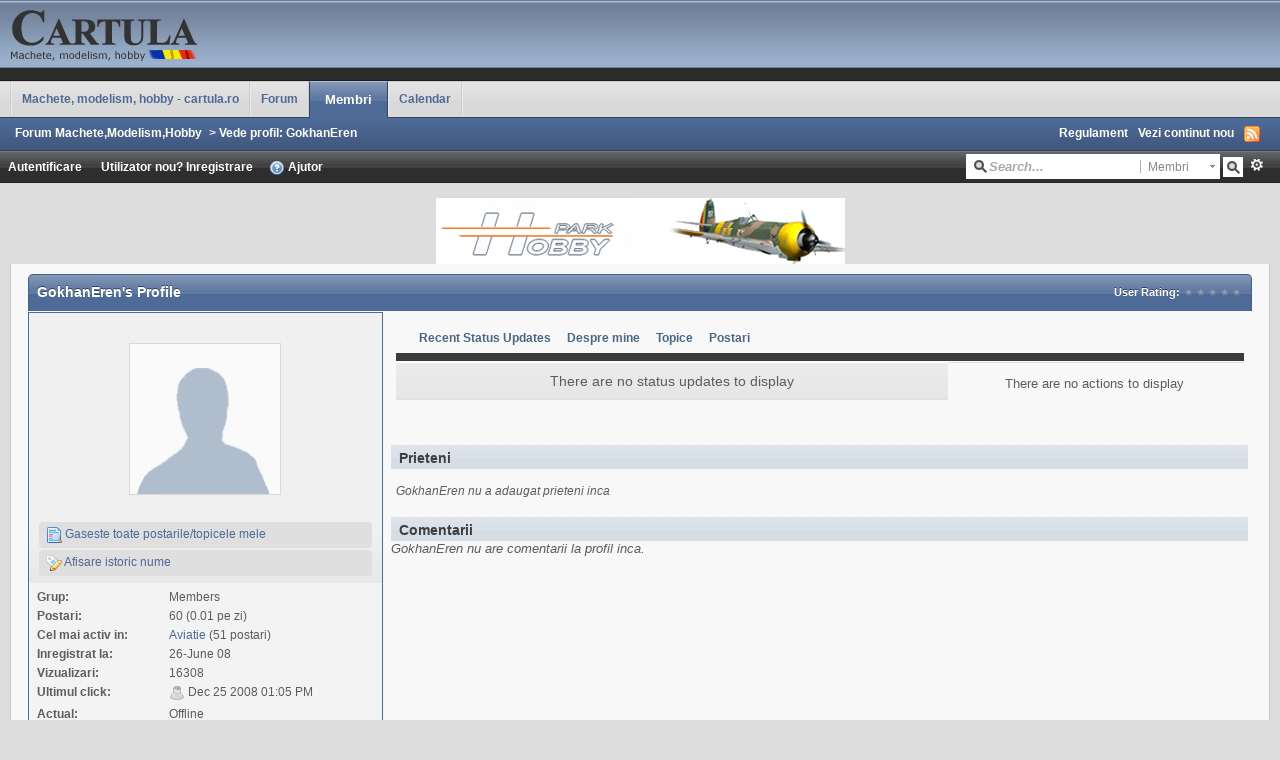

--- FILE ---
content_type: text/html;charset=ISO-8859-1
request_url: http://www.cartula.ro/forum/user/1597-gokhaneren/page__f__33
body_size: 28213
content:
<!DOCTYPE html PUBLIC "-//W3C//DTD XHTML 1.0 Strict//EN" "http://www.w3.org/TR/xhtml1/DTD/xhtml1-strict.dtd">
	<html xml:lang="en" lang="en" xmlns="http://www.w3.org/1999/xhtml">
	<head>
		<meta http-equiv="content-type" content="text/html; charset=iso-8859-1" />
		<title>GokhanEren - Vede profil - Forum Machete,Modelism,Hobby</title>
		<link rel="shortcut icon" href='http://www.cartula.ro/forum/favicon.ico' />
		<link rel="image_src" href='http://www.cartula.ro/forum/public/style_images/clean/meta_image.png' />
		<script type='text/javascript'>
		//<[!CDATA[
			jsDebug = 0; /* Must come before JS includes */
			USE_RTE = 0;
			DISABLE_AJAX = parseInt(0); /* Disables ajax requests where text is sent to the DB; helpful for charset issues */
			inACP   = false;
		//]]>
		</script>
		
	
				
	

				
	

				
	

				
	

				
	

				
	

				
	

				
			<link rel="stylesheet" type="text/css" media="print" href="http://www.cartula.ro/forum/public/style_css/css_3/ipb_print.css" />
		
	

				
	
	
		<link rel="stylesheet" type="text/css" media='screen' href="http://www.cartula.ro/forum/public/min/index.php?ipbv=31007&amp;f=public/style_css/css_3/SOS_BBCodes.css,public/style_css/css_3/ipb_common.css,public/style_css/css_3/ipb_styles.css,public/style_css/css_3/ipb_mlist.css,public/style_css/css_3/ipb_profile.css,public/style_css/css_3/calendar_select.css,public/style_css/css_3/ipb_editor.css,public/style_css/prettify.css" />
	

<!--[if lte IE 7]>
	<link rel="stylesheet" type="text/css" title='Main' media="screen" href="http://www.cartula.ro/forum/public/style_css/css_3/ipb_ie.css" />
<![endif]-->
	
	<meta name="identifier-url" content="http://www.cartula.ro/forum/user/1597-gokhaneren/page__f__33" />
	

		<meta property="og:title" content="GokhanEren - Vede profil"/>
		<meta property="og:site_name" content="Forum Machete,Modelism,Hobby"/>
		<meta property="og:image" content="http://www.cartula.ro/forum/public/style_images/clean/meta_image.png"/>
		
		<script type='text/javascript' src='http://www.cartula.ro/forum/public/min/index.php?ipbv=31007&amp;g=js'></script>
	
	<script type='text/javascript' src='http://www.cartula.ro/forum/public/min/index.php?ipbv=31007&amp;charset=iso-8859-1&amp;f=public/js/ipb.js,public/js/ips.quickpm.js,public/js/ips.profile.js,public/js/ips.rating.js,public/js/ips.status.js,cache/lang_cache/2/ipb.lang.js' charset='iso-8859-1'></script>
	
		
			
			
				<link rel="alternate feed" type="application/rss+xml" title="Forum Cartula.ro" href="http://www.cartula.ro/forum/rss/forums/1-forum-cartularo/" />
			
			
			
		

			
			
				<link rel="alternate feed" type="application/rss+xml" title="Community Calendar" href="http://www.cartula.ro/forum/rss/calendar/1-community-calendar/" />
			
			
			
		

			
			
				<link rel="alternate feed" type="application/rss+xml" title="Evenimente" href="http://www.cartula.ro/forum/rss/calendar/2-evenimente/" />
			
			
			
		
	

	


	

<script type='text/javascript'>
	var isRTL	= false;
	var rtlIe	= '';
	var rtlFull	= '';
</script>

		
		<script type='text/javascript'>
	//<![CDATA[
		/* ---- URLs ---- */
		ipb.vars['base_url'] 			= 'http://www.cartula.ro/forum/index.php?s=8cd2dd139c8b626670a4c9e1d921906d&';
		ipb.vars['board_url']			= 'http://www.cartula.ro/forum';
		ipb.vars['loading_img'] 		= 'http://www.cartula.ro/forum/public/style_images/clean/loading.gif';
		ipb.vars['active_app']			= 'members';
		ipb.vars['upload_url']			= 'http://www.cartula.ro/forum/uploads';
		/* ---- Member ---- */
		ipb.vars['member_id']			= parseInt( 0 );
		ipb.vars['is_supmod']			= parseInt( 0 );
		ipb.vars['is_admin']			= parseInt( 0 );
		ipb.vars['secure_hash'] 		= '880ea6a14ea49e853634fbdc5015a024';
		ipb.vars['session_id']			= '8cd2dd139c8b626670a4c9e1d921906d';
		ipb.vars['can_befriend']		= true;
		ipb.vars['twitter_id']			= 0;
		ipb.vars['fb_uid']				= 0;
		/* ---- cookies ----- */
		ipb.vars['cookie_id'] 			= '';
		ipb.vars['cookie_domain'] 		= 'cartula.ro';
		ipb.vars['cookie_path']			= '/';
		/* ---- Rate imgs ---- */
		ipb.vars['rate_img_on']			= 'http://www.cartula.ro/forum/public/style_images/clean/bullet_star.png';
		ipb.vars['rate_img_off']		= 'http://www.cartula.ro/forum/public/style_images/clean/bullet_star_off.png';
		ipb.vars['rate_img_rated']		= 'http://www.cartula.ro/forum/public/style_images/clean/bullet_star_rated.png';
		/* ---- Uploads ---- */
		ipb.vars['swfupload_swf']		= 'http://www.cartula.ro/forum/public/js/3rd_party/swfupload/swfupload.swf';
		ipb.vars['swfupload_enabled']	= true;
		ipb.vars['use_swf_upload']		= ( '' == 'flash' ) ? true : false;
		ipb.vars['swfupload_debug']		= false; /* SKINNOTE: Turn off for production */
		/* ---- other ---- */
		ipb.vars['live_search_limit'] 	= 4;
		ipb.vars['highlight_color']		= "#ade57a";
		ipb.vars['charset']				= "iso-8859-1";
		ipb.vars['use_rte']				= 1;
		ipb.vars['image_resize']		= 1;
		ipb.vars['image_resize_force']  = 0;
		ipb.vars['seo_enabled']			= 1;
		
		ipb.vars['seo_params']			= {"start":"-","end":"\/","varBlock":"\/page__","varSep":"__"};
		
		/* Templates/Language */
		ipb.templates['ajax_loading'] 	= "<div id='ajax_loading'>" + ipb.lang['loading'] + "</div>";
		ipb.templates['close_popup']	= "<img src='http://www.cartula.ro/forum/public/style_images/clean/close_popup.png' alt='x' />";
		ipb.templates['rss_shell']		= new Template("<ul id='rss_menu'>#{items}</ul>");
		ipb.templates['rss_item']		= new Template("<li><a href='#{url}' title='#{title}'>#{title}</a></li>");
		ipb.templates['resized_img']	= new Template("<span>Redimensionat la #{percent}% (a fost #{width} x #{height}) - Click pe imagine pentru a o mari</span>");
		ipb.templates['m_add_friend']	= new Template("<a href='http://www.cartula.ro/forum/index.php?app=members&amp;module=profile&amp;section=friends&amp;do=add&amp;member_id=#{id}' title='Adauga prieten'><img src='http://www.cartula.ro/forum/public/style_images/clean/user_add.png' alt='Adauga prieten' /></a>");
		ipb.templates['m_rem_friend']	= new Template("<a href='http://www.cartula.ro/forum/index.php?app=members&amp;module=profile&amp;section=friends&amp;do=remove&amp;member_id=#{id}' title='Sterge prieten'><img src='http://www.cartula.ro/forum/public/style_images/clean/user_delete.png' alt='Sterge prieten' /></a>");
		ipb.templates['autocomplete_wrap'] = new Template("<ul id='#{id}' class='ipb_autocomplete' style='width: 250px;'></ul>");
		ipb.templates['autocomplete_item'] = new Template("<li id='#{id}'><img src='#{img}' alt='' width='#{img_w}' height='#{img_h}' />&nbsp;&nbsp;#{itemvalue}</li>");
		ipb.templates['page_jump']		= new Template("<div id='#{id}_wrap' class='ipbmenu_content'><h3 class='bar'>Salt la pagina</h3><input type='text' class='input_text' id='#{id}_input' size='8' /> <input type='submit' value='Mergi' class='input_submit add_folder' id='#{id}_submit' /></div>");
	//]]>
	</script>
		<script type='text/javascript'>
			Loader.boot();
		</script>
	</head>
	<body id='ipboard_body'>
		<div id='ipbwrapper'>
			<h1>Forum Machete,Modelism,Hobby: GokhanEren - Vede profil - Forum Machete,Modelism,Hobby</h1>
			<p id='content_jump'><a id='top'></a><a href='#j_content' title='Salt la continut' accesskey='m'>Salt la continut</a></p>
		
            
            <div id='header'>
				<div id='branding'>
					
						<a href='http://www.cartula.ro/forum' title='Mergi la pagina principala' rel="home" accesskey='1'><img src='http://www.cartula.ro/forum/public/style_images/clean/logo_cartula.gif' alt='Logo' /></a>
					
				</div>

				<div id='primary_nav'>
					<ul class='left'>
                        
                            <li id='nav_home' class='left'> <a href='http://www.cartula.ro' title='Pagina principala' rel="home">Machete, modelism, hobby - cartula.ro</a> </li>
                        
                                                                                               <li id='nav_discussion' class='left '> <a href='http://www.cartula.ro/forum/' title='Pagina Principala'>Forum</a> </li>  <li id='nav_members' class='left active'> <a href='http://www.cartula.ro/forum/index.php?app=members&amp;section=view&amp;module=list' title='Mergi la lista membrilor'>Membri</a> </li> 
                        
                            
                                
                            

                                
                            

                                
                            

                                
                                                                        <li id='nav_app_calendar' class="left "> <a href='http://www.cartula.ro/forum/calendar/' title='Mergi la'>Calendar</a> </li>
                                
                            
                        
					</ul>
                </div>
                
                <div id='secondary_nav'>
					<ul id='breadcrumb' class='left'>
												<li class='first'><a href='http://www.cartula.ro/forum/'>Forum Machete,Modelism,Hobby</a></li>
							
						
							<li><span class='nav_sep'>&gt;</span> Vede profil: GokhanEren</li>
							
						
					</ul>
					<ul id='section_links' class='right'>
						<li><a href='http://www.cartula.ro/forum/index.php?app=forums&amp;module=extras&amp;section=boardrules'>Regulament</a></li>
						<li><a href='http://www.cartula.ro/forum/index.php?app=core&amp;module=search&amp;do=active&amp;search_app=members' accesskey='2'>Vezi continut nou</a></li>
						<li><img src='http://www.cartula.ro/forum/public/style_images/clean/feed.png' alt='RSS Feed' id='rss_feed' class='clickable' /></li>
					</ul>				
                    <br class='clear' />
				</div>

            <div id='user_bar_container'>

                <div id='user_navigation' class='not_logged_in'>
					      <div id='user_links'>
                    				<a href='http://www.cartula.ro/forum/index.php?app=core&amp;module=global&amp;section=login' title='Autentificare' id='sign_in' class='rounded'>
							<span class='left'>Autentificare</span>
							<span class='services right'>
								
								
								
								
							</span>
							&nbsp;
						</a>
						<span>
							
							<a href="http://www.cartula.ro/forum/index.php?app=core&amp;module=global&amp;section=register" title='Inregistrare' id='register_link'>Utilizator nou? Inregistrare</a>
							<a href="http://www.cartula.ro/forum/index.php?app=core&amp;module=help" title='Vezi Ajutor' rel="help" accesskey='6' class='right'><img src='http://www.cartula.ro/forum/public/style_images/clean/help.png' alt='' /> Ajutor</a>
						</span>
					
                       </div>
                                         
                    </div>

                <div id='search'>
                   <form action="http://www.cartula.ro/forum/index.php?app=core&amp;module=search&amp;do=search&amp;fromMainBar=1" method="post" id='search-box' >
	<fieldset>
		<label for='main_search' class='hide'>Cautare</label>
		<span id='search_wrap'>
			<input type='text' id='main_search' name='search_term' class='text_input' size='17' tabindex='6' />
			<span class='choice ipbmenu clickable' id='search_options'></span>
			<ul id='search_options_menucontent' class='boxShadow' style='display: none'>
				<li class='title'><strong>Search section:</strong></li>
				
				
				
				<li class='app'><label for='s_forums' title='Forum'><input type='radio' name='search_app' class='input_radio' id='s_forums' value="forums"  />Forums</label></li><li class='app'><label for='s_members' title='Membri'><input type='radio' name='search_app' class='input_radio' id='s_members' value="members" checked="checked" />Members</label></li><li class='app'><label for='s_core' title='Ajutor'><input type='radio' name='search_app' class='input_radio' id='s_core' value="core"  />Help Files</label></li>
					
				

					
				

					
				

					<li class='app'><label for='s_calendar' title='Calendar'><input type='radio' name='search_app' class='input_radio' id='s_calendar' value="calendar"  />Calendar</label></li>
				

					
				

					
				

					
				

					
				
			</ul>
		</span>
		<input type='submit' class='submit_input clickable' value='Cautare' />
		<a href='http://www.cartula.ro/forum/index.php?app=core&amp;module=search&amp;search_in=members' title='' accesskey='4' rel="search" id='adv_search'>Avansat</a>
	</fieldset>
</form>
<script type='text/javascript'>
	document.observe("dom:loaded", function(){
		ipb.global.contextualSearch();
	});
</script>
                </div>

				<br class='clear' />

            </div>                
                
				<div style="text-align: center;"><br/><a href='http://www.cartula.ro/forum/index.php?app=advadverts&module=core&section=main&do=redir&aid=2'  target='_blank' ><img src='http://www.cartula.ro/forum/uploads/banners//6c290-1555021003.jpg' style='border:0;' /></a></div>
			</div>
            
			<div id='content' class='clear'>
            	<a id='j_content'></a>
                                
				

<script type='text/javascript'>
//<![CDATA[
	ipb.profile.viewingProfile = parseInt( 1597 );
	ipb.templates['remove_friend'] = "<a href='http://www.cartula.ro/forum/index.php?app=members&amp;section=friends&amp;module=profile&amp;do=remove&amp;member_id=1597' title='Sterge din lista de prieteni'><img src='http://www.cartula.ro/forum/public/style_images/clean/user_delete.png' alt='Sterge din lista de prieteni' /> Sterge din lista de prieteni</a>";
	ipb.templates['add_friend'] = "<a href='http://www.cartula.ro/forum/index.php?app=members&amp;section=friends&amp;module=profile&amp;do=add&amp;member_id=1597' title='Adauga ca prieten'><img src='http://www.cartula.ro/forum/public/style_images/clean/user_add.png' alt='Adauga ca prieten' /> Adauga ca prieten</a>";
	ipb.templates['edit_status'] = "<span id='edit_status'><input type='text' class='input_text' style='width: 60%' id='updated_status' maxlength='150' /> <input type='submit' value='Salveaza' class='input_submit' id='save_status' /> &nbsp;<a href='#' id='cancel_status' class='cancel' title='Renunta'>Renunta</a></span>";
	
			ipb.profile.isFriend = false;
		
//]]>
</script>

<!--SKINNOTE: Added report link - feel free to change around -->

	

<div class='vcard'>
	<h2 class='maintitle'>
		<span class='left'><span class="fn nickname">GokhanEren</span>'s Profile</span>
		<span class='rating'>
				User Rating: 
						<img src='http://www.cartula.ro/forum/public/style_images/clean/bullet_star_off.png' alt='-' class='rate_img' /><img src='http://www.cartula.ro/forum/public/style_images/clean/bullet_star_off.png' alt='-' class='rate_img' /><img src='http://www.cartula.ro/forum/public/style_images/clean/bullet_star_off.png' alt='-' class='rate_img' /><img src='http://www.cartula.ro/forum/public/style_images/clean/bullet_star_off.png' alt='-' class='rate_img' /><img src='http://www.cartula.ro/forum/public/style_images/clean/bullet_star_off.png' alt='-' class='rate_img' /><span id='rating_text' class='desc'></span>
			</span>		
	</h2>
	<div id='userBg'>
	<div id='profile_overview' class='left'>
		<div class='general_box alt'>
		<div class='personal_info clear'>
			<img class="photo" src='http://www.cartula.ro/forum/public/style_images/clean/profile/default_large.png' alt="GokhanEren's Photo"  />
			
			<ul>
				
				
				
				<!--<li id='ignore_toggle'>
						
							<a href='#' title='Ignora user'><img src='http://www.cartula.ro/forum/public/style_images/clean/comments_ignore.png' alt='' /> Ignora user</a>
						
					</li>-->
				<li><a href='http://www.cartula.ro/forum/index.php?app=core&amp;module=search&amp;do=user_activity&amp;mid=1597'><img src='http://www.cartula.ro/forum/public/style_images/clean/page_topic_magnify.png' alt='Gaseste topice' /> Gaseste toate postarile/topicele mele</a></li>
								
					<li id='dname_history'><a href='http://www.cartula.ro/forum/index.php?app=members&amp;module=profile&amp;section=dname&amp;id=1597' title='Vezi istoricul numelui afisat'><img src='http://www.cartula.ro/forum/public/style_images/clean/display_name.png' alt='' /> Afisare istoric nume</a></li>
				
				
				
			</ul>
		</div>
		
		<div class='info'>
			<dl>
				<dt>Grup:</dt>
				<dd>Members</dd>
				<dt>Postari:</dt>
				<dd title='0.03% din totalul de postari a forumului'>60 (0.01 pe zi)</dd>
				
					<dt>Cel mai activ in:</dt>
					<dd title='85% of this member&#39;s active posts'>
						<a href='http://www.cartula.ro/forum/forum/3-aviatie/'>Aviatie</a> (51 postari)
					</dd>
				
				<dt>Inregistrat la:</dt>
				<dd>26-June 08</dd>
				<dt>Vizualizari:</dt>
				<dd>16308</dd>
				<dt>Ultimul click:</dt>
				<dd><img src='http://www.cartula.ro/forum/public/style_images/clean/user_off.png' alt='Useril este offline' title='Useril este offline' /> Dec 25 2008 01:05 PM</dd>
				<dt>Actual:</dt>
				<dd>
						Offline
					
				</dd>
			</dl>
		</div>
		
		<div class='other_contact clearfix'>
			<div class='about_info'>
				<h3 class='bar'>Informatii despre mine</h3>
				<dl>
					
						<dt>Titlu User</dt>
						<dd>Membru deplin</dd>
					
					<dt>Varsta</dt>
					
						<dd>49 ani</dd>
					
					<dt>Data nasterii</dt>
					<!-- SKINNOTE: We should use the localized date formatting for this -->
						<dd>Martie 29, 1976</dd>
					
						
							<dt>Gender:</dt>
<dd>

<img src='http://www.cartula.ro/forum/public/style_images/clean/profile/mystery.png' alt='Not Telling' /> Not Telling

</dd>
						

							
						

							
						
					
				</dl>
			</div>
		</div>
		<div class='other_contact clearfix'>
				<h3 class='bar'>Informatii de contact</h3>
				<dl>
					
					<dt>E-mail:</dt>
					<dd class='clearfix'>
						
								<em><i>Private</i></em>
													
					</dd>	
					
						
							
						

							
						

							<dt>Website URL:</dt>
<dd>
	<img src='http://www.cartula.ro/forum/public/style_extra/cprofile_icons/profile_website.gif' alt='Website URL' />&nbsp;
	
							<a class='url uid' rel="me" href='http://'>http://</a>
						
</dd>
						

							
						

							
						

							
						

							
						
					
				</dl>
		</div>
		
		
			
				
			

				
			
		
		
		<div class='general_box alt' id='latest_visitors'>
				<h3 class='bar'>Ultimii vizitatori</h3>
				
										<ul>
						
						<li class='row1'>
							<a href='http://www.cartula.ro/forum/user/2874-flavius/' title='Vezi profil' ><img src='http://www.cartula.ro/forum/uploads/photo-thumb-2874.jpg' width='25' height='19' alt='Fotografie' class='photo' /></a>
							<span class='name'><a href='http://www.cartula.ro/forum/user/2874-flavius/' title='Vezi profil'>Flavius</a></span>&nbsp;<a href='http://www.cartula.ro/forum/user/2874-flavius/page__f__33' class='__user __id2874 __fid33' title='Vezi profil'><img src='http://www.cartula.ro/forum/public/style_images/clean/user_popup.png' alt='' /></a><br />
							<span class='desc'>04 Dec 2014 - 15:27</span>
						</li>				
						

						<li class='row2'>
							<a href='http://www.cartula.ro/forum/user/2466-deltadagger/' title='Vezi profil' ><img src='http://www.cartula.ro/forum/uploads/profile/photo-thumb-2466.jpg' width='25' height='18' alt='Fotografie' class='photo' /></a>
							<span class='name'><a href='http://www.cartula.ro/forum/user/2466-deltadagger/' title='Vezi profil'>deltadagger</a></span>&nbsp;<a href='http://www.cartula.ro/forum/user/2466-deltadagger/page__f__33' class='__user __id2466 __fid33' title='Vezi profil'><img src='http://www.cartula.ro/forum/public/style_images/clean/user_popup.png' alt='' /></a><br />
							<span class='desc'>02 Jul 2013 - 16:44</span>
						</li>				
						

						<li class='row1'>
							<a href='http://www.cartula.ro/forum/user/65-corsar/' title='Vezi profil' ><img src='http://www.cartula.ro/forum/uploads/profile/photo-thumb-65.gif' width='25' height='19' alt='Fotografie' class='photo' /></a>
							<span class='name'><a href='http://www.cartula.ro/forum/user/65-corsar/' title='Vezi profil'>corsar</a></span>&nbsp;<a href='http://www.cartula.ro/forum/user/65-corsar/page__f__33' class='__user __id65 __fid33' title='Vezi profil'><img src='http://www.cartula.ro/forum/public/style_images/clean/user_popup.png' alt='' /></a><br />
							<span class='desc'>29 Mar 2012 - 10:47</span>
						</li>				
						

						<li class='row2'>
							<a href='http://www.cartula.ro/forum/user/2068-puffy/' title='Vezi profil' ><img src='http://www.cartula.ro/forum/uploads/photo-thumb-2068.jpg' width='25' height='16' alt='Fotografie' class='photo' /></a>
							<span class='name'><a href='http://www.cartula.ro/forum/user/2068-puffy/' title='Vezi profil'>puffy</a></span>&nbsp;<a href='http://www.cartula.ro/forum/user/2068-puffy/page__f__33' class='__user __id2068 __fid33' title='Vezi profil'><img src='http://www.cartula.ro/forum/public/style_images/clean/user_popup.png' alt='' /></a><br />
							<span class='desc'>29 Mar 2010 - 09:07</span>
						</li>				
						

						<li class='row1'>
							<a href='http://www.cartula.ro/forum/user/488-tgr/' title='Vezi profil' ><img src='http://www.cartula.ro/forum/uploads/profile/photo-thumb-488.jpg' width='25' height='17' alt='Fotografie' class='photo' /></a>
							<span class='name'><a href='http://www.cartula.ro/forum/user/488-tgr/' title='Vezi profil'>tgr</a></span>&nbsp;<a href='http://www.cartula.ro/forum/user/488-tgr/page__f__33' class='__user __id488 __fid33' title='Vezi profil'><img src='http://www.cartula.ro/forum/public/style_images/clean/user_popup.png' alt='' /></a><br />
							<span class='desc'>15 Mar 2010 - 03:30</span>
						</li>				
						
					</ul>
				
			</div>
	</div>
	</div>
	<div id='main_profile_body' class='right'>
		<div class='recent_activity'>
			<ol class='tab_bar no_title mini'>
				<script type="text/javascript" src="http://www.cartula.ro/forum/public/js/3rd_party/highcharts/adapters/prototype-adapter.src.js"></script>
<script type="text/javascript" src="http://www.cartula.ro/forum/public/js/3rd_party/highcharts/highcharts.js"></script>
<script type="text/javascript" src="http://www.cartula.ro/forum/public/js/ips.statisticsTab.js"></script>
<script type='text/javascript'>
	ipb.lang['postByTime-topics'] = "Topics started";
	ipb.lang['postByTime-posts'] = "Posts made";
	ipb.lang['postByTime-total'] = "Total";
	ipb.lang['popularBoards-topics'] = "Topics started";
	ipb.lang['popularBoards-posts'] = "Posts made";
	ipb.lang['popularBoards-total'] = "Total";
</script>
					<li id='tab_link_members:status' class='tab_toggle '><a href='http://www.cartula.ro/forum/user/1597-gokhaneren/page__tab__status' title='Vezi Recent Status Updates'>Recent Status Updates</a></li>
				

					<li id='tab_link_members:aboutme' class='tab_toggle '><a href='http://www.cartula.ro/forum/user/1597-gokhaneren/page__tab__aboutme' title='Vezi Despre mine'>Despre mine</a></li>
				

					<li id='tab_link_forums:topics' class='tab_toggle '><a href='http://www.cartula.ro/forum/user/1597-gokhaneren/page__tab__topics' title='Vezi Topice'>Topice</a></li>
				

					<li id='tab_link_forums:posts' class='tab_toggle '><a href='http://www.cartula.ro/forum/user/1597-gokhaneren/page__tab__posts' title='Vezi Postari'>Postari</a></li>
				
			</ol>
			<div id='tab_content' class='row1 profile_pane'>
				<div id='tab_members:status'>
					<div class='status_profile_page row2 altrow'>
	
	<div id="status_wrapper">
		
			<p class='no-status'>There are no status updates to display</p>
		
	</div>
</div>
<div class='status_profile_actions'>
	
		<p class='no-status'>There are no actions to display</p>
	
</div>
<script type='text/javascript'>
document.observe("dom:loaded", function(){
	function _resizeBlocks()
	{
		var status  = $$('.status_profile_page')[0];
		var actions = $$('.status_profile_actions')[0];
		var s_h     = status.getHeight();
		var a_h		= actions.getHeight();
		
		if ( a_h && s_h && a_h > s_h )
		{
			actions.setStyle( { height: s_h + 'px', overflow: 'auto' } );
		}
	
		setTimeout( _resizeBlocks, 1000 );
	}
	
	_resizeBlocks();
});
</script>
				</div>
			</div>
		</div>
		<script type='text/javascript'>
			ipb.profile.activeTab = 'members:status';
		</script>
		
	<div class='friend_list clear' id='friend_list'>
			<h3 class='bar'>Prieteni</h3>
			
				<p>
					<em>GokhanEren nu a adaugat prieteni inca</em>
				</p>
			
		</div>
	
		<div class='comments' id='comment_wrap'>
				<h3 class='bar'>Comentarii</h3>
				
				
					<p>
						<em>GokhanEren nu are comentarii la profil inca. </em>
					</p>
				
			</div>
	</div>
	</div>
</div>

	<script type="text/javascript" src="http://www.cartula.ro/forum/public/js/3rd_party/prettify/prettify.js"></script>
	<script type='text/javascript' src='http://www.cartula.ro/forum/public/js/3rd_party/prettify/lang-sql.js'></script>
	<!-- By default we load generic code, php, css, sql and xml/html; load others here if desired -->
	<script type="text/javascript">
	//<![CDATA[
		Event.observe( window, 'load', function(e){ prettyPrint() });
	//]]>
	</script>
                                
				<br class='clear' />
                                <div><img src='http://www.cartula.ro/forum/index.php?s=8cd2dd139c8b626670a4c9e1d921906d&amp;app=core&amp;module=task' alt='' style='border: 0px;height:1px;width:1px;' /></div>
			</div>
			<div id='footer_utilities' class='clearfix clear'>
				<h2 class='hide'>Skin si limba</h2>
				
						<form action="http://www.cartula.ro/forum/index.php?showuser=1597&amp;f=33" method="post" class='left'>
							<fieldset>
								<input type='hidden' name='k' value='880ea6a14ea49e853634fbdc5015a024' />
								<label for='newSkin' class='hide'>Tema:</label>
								<select name="settingNewSkin" id='newSkin'>
									
<option id='skinSetDD_2'  value="2">IP.Board Mobile</option>
<option id='skinSetDD_3' selected="selected" value="3">Clean</option>
<option id='skinSetDD_5'  value="5">Classic Blue</option>
								</select>
								<input type='submit' value='Mergi' class='input_submit alt' id='newSkinSubmit' />
							</fieldset>
						</form>
					
				<form action="http://www.cartula.ro/forum/index.php?showuser=1597&amp;f=33" method="post" class='left'>
					<fieldset>
						<input type='hidden' name='k' value='880ea6a14ea49e853634fbdc5015a024' />
						<input type='hidden' name='setlanguage' value='1' />
						<input type="hidden" name="langurlbits" value="showuser=1597&amp;f=33&amp;cal_id=" />
						<label for='newLang' class='hide'>Limba:</label>
						<select name="langid" id='newLang'>
								
<option value='1'>English (US)</option>
<option value='2' selected="selected">Limba Romana</option>
						</select>
						<input type='submit' class='input_submit alt' value='Mergi' id='newLangSubmit' />
					</fieldset>
				</form>
				<h2 class='hide'>Statistici de executie</h2>
				<ul class='right'>
					<li>Data si ora: Dec 29 2025 09:21 AM
						<!-- No referrer, nothing to track. -->
					</li>
					
				</ul>
			</div>
			<!-- __FOOTER__ -->
			<!-- /__FOOTER__ -->
			
			<div id='board_footer'>
				<ul id='utility_links' class='left'>
					<li><a href='#top' id='backtotop' title='Mergi la partea superioara a paginii'>Sus</a></li>
					<li><a href='http://www.cartula.ro/forum/' title='Pagina principala'>Pagina principala</a></li>
					<li><a href="http://www.cartula.ro/forum/index.php?app=core&amp;module=global&amp;section=login&amp;do=deleteCookies&amp;k=880ea6a14ea49e853634fbdc5015a024" title='Sterge cookies setate de forum'>Sterge Cookies</a></li>
					<li><a href="http://www.cartula.ro/forum/index.php?app=forums&amp;module=forums&amp;section=markasread&amp;marktype=all&amp;k=880ea6a14ea49e853634fbdc5015a024" title='Marcheaza totul ca fiind citit'>Marcheaza toate forumurile ca fiind citite</a></li>
				</ul>
				<!-- Copyright Information -->
        				  <p id='copyright'>
        				  	<a href='http://www.invisionpower.com/products/board/' title='Community Forum Software by Invision Power Services'>Community Forum Software by IP.Board</a>
        				  <br />Licensed to: Cartula DOT ro</p>
		<!-- / Copyright -->
                <br class='clear' />
			</div>
			<div><img src='http://www.cartula.ro/forum/index.php?s=8cd2dd139c8b626670a4c9e1d921906d&amp;app=core&amp;module=task' alt='' style='border: 0px;height:1px;width:1px;' /></div>
			
		</div>
	</body>
</html>

--- FILE ---
content_type: text/css; charset=utf-8
request_url: http://www.cartula.ro/forum/public/min/index.php?ipbv=31007&f=public/style_css/css_3/SOS_BBCodes.css,public/style_css/css_3/ipb_common.css,public/style_css/css_3/ipb_styles.css,public/style_css/css_3/ipb_mlist.css,public/style_css/css_3/ipb_profile.css,public/style_css/css_3/calendar_select.css,public/style_css/css_3/ipb_editor.css,public/style_css/prettify.css
body_size: 14638
content:
.noticeui{background:url(http://img638.imageshack.us/img638/4026/noticebg.png) repeat-x 0 0;color:#FFF;width:83%;font-weight:normal;padding:13px
15px 0;margin-bottom:2.5em;-moz-border-radius:6px;-webkit-border-radius:6px;border-radius:6px;-moz-box-shadow:1px 1px 2px rgba(0,0,0,.4);-webkit-box-shadow:1px 1px 2px rgba(0,0,0,.4);box-shadow:1px 1px 2px rgba(0,0,0,.4);position:relative;left:34px}.noticeui
p{margin-bottom:1.5em}.noticeui p:last-child{margin-bottom:0}.noticeui
ul{margin-left:8px;margin-bottom:1.5em}.noticeui ul:last-child{margin-bottom:0}.noticeui
li{background:url(http://img59.imageshack.us/img59/9923/noticetabs.png) no-repeat 0 -95px;list-style-type:none;padding-left:18px;margin-bottom: .75em}.noticeui-success
li{background-position:0 -95px}.noticeui-warn
li{background-position:0 -895px}.noticeui-error
li{background-position:0 -495px}.noticeui-info
li{background-position:0 -1295px}.noticeui
h5{font-size:14px;font-weight:bold;margin-bottom: .65em}.noticeui
span{background:url(http://img59.imageshack.us/img59/9923/noticetabs.png) no-repeat 100% 0;width:33px;height:40px;position:absolute;left: -34px;top:9px}.noticeui-success{background-color:#EEF4D4;color:#596C26;border:1px
solid #8FAD3D}.noticeui-success
span{background-position:100% 0}.noticeui-warn{background-color:#FFEA97;color:#796100;border:1px
solid #E1B500}.noticeui-warn
span{background-position:100% -800px}.noticeui-error{background-color:#EFCEC9;color:#933628;border:1px
solid #AE3F2F}.noticeui-error
span{background-position:100% -400px}.noticeui-info{background-color:#C6D8F0;color:#285797;border:1px
solid #4381CD}.noticeui-info
span{background-position:100% -1200px}}#lightbox{position:absolute;left:0;width:100%;z-index:16000 !important;text-align:center;line-height:0}#lightbox
img{width:auto;height:auto}#lightbox a
img{border:none}#outerImageContainer{position:relative;background-color:#fff;width:250px;height:250px;margin:0
auto}#imageContainer{padding:10px}#loading{position:absolute;top:40%;left:0%;height:25%;width:100%;text-align:center;line-height:0}#hoverNav{position:absolute;top:0;left:0;height:100%;width:100%;z-index:10}#imageContainer>#hoverNav{left:0}#hoverNav
a{outline:none}#prevLink,#nextLink{width:49%;height:100%;background-image:url(http://www.cartula.ro/forum/public/style_images/clean/spacer.gif);display:block}#prevLink{left:0;float:left}#nextLink{right:0;float:right}#prevLink:hover,#prevLink:visited:hover{background:url(http://www.cartula.ro/forum/public/style_images/clean/lightbox/prevlabel.gif) left 15% no-repeat}#nextLink:hover,#nextLink:visited:hover{background:url(http://www.cartula.ro/forum/public/style_images/clean/lightbox/nextlabel.gif) right 15% no-repeat}#imageDataContainer{font:10px Verdana, Helvetica, sans-serif;background-color:#fff;margin:0
auto;line-height:1.4em;overflow:auto;width:100%}#imageData{padding:0
10px;color:#666}#imageData
#imageDetails{width:70%;float:left;text-align:left}#imageData
#caption{font-weight:bold}#imageData
#numberDisplay{display:block;clear:left;padding-bottom:1.0em}#imageData
#bottomNavClose{width:66px;float:right;padding-bottom:0.7em;outline:none}#overlay{position:fixed;top:0;left:0;z-index:15000 !important;width:100%;height:500px;background-color:#000}strong.bbc{font-weight:bold !important}em.bbc{font-style:italic !important}span.bbc_underline{text-decoration:underline !important}acronym.bbc{border-bottom:1px dotted #000}span.bbc_center,div.bbc_center{text-align:center;display:block}span.bbc_left,div.bbc_left{text-align:left;display:block}span.bbc_right,div.bbc_right{text-align:right;display:block}div.bbc_indent{margin-left:50px}del.bbc{text-decoration:line-through !important}ul.bbc{list-style:disc outside;margin-left:30px}ul.bbc
ul.bbc{list-style-type:circle}ul.bbc ul.bbc
ul.bbc{list-style-type:square}ul.bbcol.decimal{margin-left:30px;list-style-type:decimal}ul.bbcol.lower-alpha{margin-left:30px;list-style-type:lower-alpha}ul.bbcol.upper-alpha{margin-left:30px;list-style-type:upper-alpha}ul.bbcol.lower-roman{margin-left:30px;list-style-type:lower-roman}ul.bbcol.upper-roman{margin-left:30px;list-style-type:upper-roman}hr.bbc{display:block;border-top:2px solid #777}div.bbc_spoiler{}div.bbc_spoiler
span{font-weight:bold}div.bbc_spoiler_wrapper{border:1px
inset #777;padding:4px}div.bbc_spoiler_content{}input.bbc_spoiler_show{width:45px;font-size: .7em;margin:0px;padding:0px}pre.prettyprint{padding:5px;background:#f8f8f8;border:1px
solid #c9c9c9;overflow:auto;margin-left:10px;font-size:11px;line-height:140%}.bbc_member,.bbc_url{color:inherit}p.citation{background:#d3e9dc url(http://www.cartula.ro/forum/public/style_images/clean/citation_bg.png) no-repeat right;color:#2b3730;font-size:0.9em;font-weight:bold;border-width:1px 1px 0 3px;border-style:solid;border-color:#6fa987;padding:5px
8px}div.blockquote{background:#f3f9f6;font-size:0.9em;border-width:1px 1px 1px 3px;border-style:solid;border-color:#6fa987;margin:0px;margin-top:0px}div.blockquote
p.citation{background-color:#e5d2e9;color:#413544;border-color:#ae7eb9}div.blockquote
div.blockquote{font-size:1em;margin: -0px 15px 0px 15px}div.blockquote div.blockquote
p.citation{background-color:#e9e7d1;color:#474534;border-color:#b2ab72}div.blockquote div.blockquote
div.blockquote{background:#f9f8f3;border-color:#b2ab72}div.blockquote
p.citation{margin:6px
15px 0 15px;font-size:1em}div.quote{padding:12px}div.quote
p.blockquote{margin-left: -12px}cite{display:block;font-weight:bold}blockquote
cite{font-size:1em}body,div,dl,dt,dd,ul,ol,li,h1,h2,h3,h4,h5,h6,pre,form,fieldset,input,textarea,p,blockquote,th,td{margin:0;padding:0}table{border-spacing:0}fieldset,img{border:0}caption,cite,code,dfn,th,var{font-style:normal;font-weight:normal}address{font-style:normal}ol,ul{list-style:none}caption,th{text-align:left}h1,h2,h3,h4,h5,h6{font-size:100%;font-weight:normal}q:before,q:after{content:''}abbr,acronym{border:0}hr{display:none}address{display:inline}body{background:#ddd;color:#5d5d5d;font:normal 13px tahoma,arial,verdana,sans-serif;position:relative}h3,h4,h5,h6,strong{font-weight:bold}em{font-style:italic}img,.input_check,.input_radio{vertical-align:middle}legend{display:none}table{width:100%}td{padding:3px}h2{font-size:1.6em;font-weight:normal;margin:0
0 8px 0;clear:both}body
h3{font-weight:bold;font-size:1.1em;padding:5px
8px 3px 8px;color:#3e3e3e}h3
img{margin-top: -2px}h3
a{text-decoration:none}a{color:#4e6a97}a:hover{color:#2f4c89;text-decoration:underline}#copyright{float:right}#copyright
a{text-decoration:none}#copyright a:hover{text-decoration:underline}.row1, .row1 td,.post_block.row1{background-color:#f8f8f8}.row1 .altrow,.row1.altrow,.personal_info,.general_box{background-color:#f0f0f0}.row2, .row2 td,.post_block.row2,.message{background-color:#f3f3f3}.row2 .altrow,.row2.altrow,ul.topic_moderation{background-color:#eee}#index_stats .hentry, .row1 td, .row2 td, #help_topics li,.row1,.row2{border-bottom:1px solid #dfdfdf;border-top:1px solid #fff}.row1, .row1 td, .post_block.row1,
.row1 .altrow, .row1.altrow,
.personal_info,
.row2, .row2 td,.post_block.row2,.message{background-image:url(http://www.cartula.ro/forum/public/style_images/clean/row_bg.png);background-repeat:repeat-x;background-position:0 100%}.moderated, body .moderated td,
.moderated td.altrow, .post_block.moderated,
body td.moderated, body
td.moderated{background-color:#f2e4e7}.moderated, .moderated
a{color:#6f3642}body
.maintitle{background:#4e6a97 url(http://www.cartula.ro/forum/public/style_images/clean/gradient_bg.png) repeat-x left 50%;color:#fff;border:1px
solid #46618d;border-bottom:0;text-shadow:#334562 0px -1px 0px}body .maintitle
a{color:#fff}ul.post_controls,div.post_controls{background-color:#e6e6e6}.bar{background:#d5dde5 url(http://www.cartula.ro/forum/public/style_images/clean/gradient_bg.png) repeat-x 50%}.altbar{background:#3a3a3a url(http://www.cartula.ro/forum/public/style_images/clean/shade.png) repeat-x bottom;color:#fff}.header{background:#343434 url(http://www.cartula.ro/forum/public/style_images/clean/shade.png) repeat-x bottom;color:#fff}.header
th{border-bottom:1px solid #2c2c2c}body .ipb_table .header
a{color:#fff}body .topic_options
a{color:#4e6a97}.general_box{background-color:#f3f3f3;border:1px
solid #4e6a97;border-bottom:4px solid #4e6a97;padding:10px}.general_box
h3{background:#4e6a97;color:#fff}.general_box h3
a{color:#fff}.post_block{background:#fafbfc;border-bottom:6px solid #4e6a97}.post_block
h3{background:#d9d9d9 url(http://www.cartula.ro/forum/public/style_images/clean/gradient_bg.png) repeat-x 0 50%;border-bottom:1px solid #d0d0d0}div.post_form
fieldset{background-color:#f1f4f7}.date, .poll_question
.votes{color:#a9a9a9;font-size:0.8em}.views,
.topic_date,
.topic_date a:link,
.topic_date a:visited,
.topic_date a:hover,
.topic_date a:active{color:#898989 !important}.no_messages{background-color:#f6f8fa;color:#1c2837;padding:25px
30px}.tab_bar{background-color:#d5dde5;color:#4e6a97}.tab_bar
li.active{background-color:#3a3a3a}.tab_bar.no_title.mini,.tab_bar.no_title{border-bottom:8px solid #3a3a3a}.filter_bar{background-color:#3a3a3a;color:#fff}.filter_bar a, .filter_bar
label{color:#d5dde5}.moderation_bar{background:#d5dde5}.comment_wrap .comment.by_author,
.comment_wrap
.comment.by_author.row1{background:#f2f8f5;border-top:1px solid #fff;border-bottom:1px solid #bedccd}.comment_wrap
.comment.row1{border-bottom:1px solid #d5dde5;border-top:1px solid #d5dde5}.comment_wrap
.comment.draft{border-top:1px solid #d5dde5;border-bottom:1px solid #d5dde5;background:#f6ecee}.topic_prefix{background-color:#528f6c;color:#fff}.sidebar_toggle{background-color:#4e6a97}.ipbmenu_content,.ipb_autocomplete{background-color:#eef3f8;border:1px
solid #d5dde5}.ipbmenu_content li, .ipb_autocomplete
li{border-bottom:1px solid #d5dde5}.ipb_autocomplete
li.active{background:#d5dde5}.input_submit{background:#4e6a97 url(http://www.cartula.ro/forum/public/style_images/clean/highlight.png) repeat-x 0 0;color:#fff;border-color:#425b83}.input_submit:hover{background-color:#5976a4;color:#fff}.input_submit.alt{background-color:#e4ebf2;border-color:#bfcbd8;color:#4e6a97}.input_submit.alt:hover{background-color:#eef3f8;color:#4e6a97}.input_submit.delete{background-color:#ad2930;border-color:#C8A5A4 #962D29 #962D29 #C8A5A4;color:#fff}.input_submit.delete:hover{background:#bf3631;color:#fff}body#ipboard_body fieldset.submit,
body#ipboard_body
p.submit{background-color:#d5dde5}h1,#content_jump{text-indent: -9999px;height:0px;width:0px}#header{position:relative}#branding{background:#2b2b2b url(http://www.cartula.ro/forum/public/style_images/clean/branding_bg.png) repeat-x top;min-height:80px;border-bottom:1px solid #1a1a1a}#admin_bar{background:#2e2e2e url(http://www.cartula.ro/forum/public/style_images/clean/gradient_bg.png) repeat-x 50%;border-bottom:1px solid #252525;color:#d2d2d2;font-size:0.8em;padding:7px;height:14px}#admin_bar
li{color:#767676;padding:0
3px 0 5px}#admin_bar li.active, #admin_bar li.active
a{color:#e74242}#primary_nav{background:#d9d9d9 url(http://www.cartula.ro/forum/public/style_images/clean/gradient_bg.png) repeat-x left 50%;font-size:0.95em;height:35px;border-top:1px solid #cecece;border-bottom:1px solid #334562;font-family:Tahoma,Arial,Helvetica,sans-serif}#primary_nav
ul{border-right:1px solid #e9e9e9;border-left:1px solid #cecece;float:left;margin-left:10px;height:100%}#primary_nav ul li,
#primary_nav ul li
a{color:#4e6a97;text-decoration:none}#primary_nav ul li
a{padding:0px
10px;display:block;line-height:33px;border-left:1px solid #e9e9e9;border-right:1px solid #cecece}#primary_nav ul li a:hover{background:#d0d0d0 url(http://www.cartula.ro/forum/public/style_images/clean/gradient_bg.png) repeat-x left 50%;color:#4e6a97}#primary_nav ul
li{font-size:0.95em;float:left;display:block;font-weight:bold}#primary_nav ul
li.active{font-size:1.05em;font-weight:bold;padding:0;margin-top: -1px;position:relative}#primary_nav ul li.active a:link,
#primary_nav ul li.active a:visited,
#primary_nav ul li.active a:hover,
#primary_nav ul li.active a:active{background:#4e6a97 url(http://www.cartula.ro/forum/public/style_images/clean/gradient_bg.png) repeat-x left 50%;display:block;border:1px
solid #334562;border-top:1px solid #b6c3d7;border-bottom:0;line-height:36px;padding:0px
15px;color:#fff}#user_bar_container{background:#2e2e2e url(http://www.cartula.ro/forum/public/style_images/clean/gradient_bg.png) repeat-x 50%;border-bottom:1px solid #252525;border-top:1px solid #777;color:#d2d2d2;font-size:0.9em;min-height:30px}#user_navigation{font-size:0.9em;position:relative;z-index:9998;float:left;border-radius:0 0 6px 6px}#user_navigation
.photo{border:1px
solid #252525;margin: -3px -2px 0 -3px;height:20px;vertical-align:middle;-ms-interpolation-mode:bicubic}#user_info{margin-left:60px;margin-right:15px}.services
img{margin-top: -2px}#user_navigation
p{color:#d9e3ed;white-space:nowrap;float:left}#user_navigation p
a{color:#a1bad3}#user_navigation
#new_msg_count{background:#528f6c;border:1px
solid #39644b;font-weight:bold;font-size:0.9em;padding:3px
7px;top:-3px;left:22px;line-height:normal;position:absolute;-moz-border-radius:3px;-webkit-border-radius:3px}#user_navigation
ul{margin-top:4px}#user_navigation ul
a{color:#d5dde5}#user_navigation
ul#user_other{margin-left:5px
top: 35px;position:absolute}#user_navigation ul#user_other
li{float:left;padding:0
0 0 8px}#user_navigation
ul#user_link_menucontent{background:#2e2e2e;border:1px
solid #252525;margin-top:1px;margin-left: -139px;width:170px;float:right;z-index:10000;position:absolute;left:172px !important}#user_navigation ul#user_link_menucontent
li{float:none}#user_navigation ul#user_link_menucontent
a{color:#fff;text-decoration:none;padding:7px
5px 7px 15px;display:block}#user_navigation ul#user_link_menucontent a:hover{background:#393939}#user_navigation
#user_link{-moz-outline:0px;position:relative;padding:0
2px}#user_navigation.not_logged_in{font-size:1em}#user_navigation.not_logged_in
.links{margin:0px
5px 0;font-size:11px;display:block;color:#d5dde5;width:450px}#user_navigation.not_logged_in .links
a{font-weight:bold}#user_navigation.not_logged_in
#register_link{}#user_navigation.not_logged_in
#sign_in{display:block;margin:0;padding-right:8px}#user_navigation.not_logged_in #sign_in:hover{text-decoration:underline}#user_navigation
#user_notifications_link{padding-right:12px;min-width:20px;-moz-outline:0px;display:inline-block;overflow:hidden;white-space:nowrap;text-decoration:none;position:relative}#user_navigation #user_notifications_link img#notify-down-arrow{position:absolute;right:-2px;top:13px}#user_navigation #user_notifications_link
small{position:relative;background-color:#000;color:#FFF;font-weight:bold;top:0px;right:0px;padding:5px
8px;border-radius:4px;-moz-border-radius:4px;-webkit-border-radius:4px}#user_navigation #user_notifications.no-new
small{background-color:#222;color:#fff;margin-left:3px}#user_navigation #user_notifications.no-new small:hover{}#user_notifications_link_menucontent{background-color:#2E2E2E;border:1px
solid #252525;margin-top:3px;width:250px;float:right;z-index:10000;font-size:0.85em}#user_notifications_link_menucontent
li{padding:5px
10px 5px 8px;float:none;clear:both}#user_notifications_link_menucontent li
a{}#user_notifications_link_menucontent li.view-all{text-align:center;background-color:#d5dde5;font-weight:bold}#user_notifications_link_menucontent li.no-notifications{text-align:center;font-style:italic}#user_notifications_link_menucontent
img{float:left;margin:5px
7px 0 0}#user_notifications_link_menucontent li.notify:hover{background:#e4ebf2}#user_notifications_link_menucontent li
p{display:inline;margin-left:0px}#user_notifications_link_menucontent li
span.desc{font-size:0.8em;padding-top:2px}#user_notifications_link_menucontent .unread,
#user_notifications_link_menucontent .unread
a{font-weight:bold}#user_links{height:30px;float:left;width:auto}#user_links
a{display:block;float:left;padding:0
8px;line-height:30px;text-decoration:none;color:#fff;font-weight:bold;outline:none}#user_links
a.ipbmenu{height:30px}#user_links
img.user_arrow{vertical-align:middle;top:9px}#user_links a:hover{background:#393939 url(http://www.cartula.ro/forum/public/style_images/clean/gradient_bg.png) repeat-x 0 50%}#search{color:#4e6a97;float:right;padding-right:10px;z-index:5000;margin-top:2px}#search
.submit_input{background:#fff url(http://www.cartula.ro/forum/public/style_images/clean/search_icon.png) no-repeat 50%;text-indent: -3000em;width:20px;height:20px;border:0px;padding:0;float:left;margin:3px
0 0 3px;-moz-border-radius:2px 2px 2px 2px}#search
input#main_search{padding:0;border:0;width:145px;background-color:#fff}#search
input#main_search.inactive{color:#a9a9a9;font-style:italic}#search_wrap{background:#fff;-moz-border-radius:3px 3px 3px 3px;padding:3px;float:left}#search
.choice{background:url(http://www.cartula.ro/forum/public/style_images/clean/search_expand.png) no-repeat right;border-left:1px solid #afafaf;padding:0
9px 0 7px;color:#888;min-width:60px;display:inline-block}#search
input#main_search{border:0;margin:0;-moz-border-radius:3px;-webkit-border-radius:3px;padding:2px
3px 2px 20px;color:#a3a3a3;font-weight:bold;background:#fff url(http://www.cartula.ro/forum/public/style_images/clean/search_icon.png) no-repeat 3px 50%}#search_options_menucontent{background:#fff;font-size:13px;border:1px
solid #3c3c3c;margin-top:4px;min-width:150px;display:inline-block;z-index:1000}#search_options_menucontent
li{color:#3c3c3c !important;margin:0
!important;padding:10px
5px 10px 10px !important}#search_options_menucontent
li.special{background:#e4ebf2}#search_options_menucontent li.special + li.app,
#search_options_menucontent li.title+li.special{border-top:1px solid #cbcbcb}#search_options_menucontent li
input{margin-right:5px}#adv_search{width:25px;height:20px;margin:1px;background:url(http://www.cartula.ro/forum/public/style_images/clean/advanced_search.png) no-repeat 50%;text-indent: -3000em;float:left;display:inline-block}#adv_search:hover{}#secondary_nav{color:#fff;font-size:0.9em;padding:8px
15px 8px 15px;clear:both;font-weight:bold;background:#4e6a97 url(http://www.cartula.ro/forum/public/style_images/clean/shade.png) repeat-x bottom !important;border-bottom:1px solid #334562;min-height:16px}#secondary_nav
li{padding-right:7px;float:left}#secondary_nav #section_links
li{padding:0
5px}#secondary_nav
a{color:#fff;text-decoration:none}#rss_menu{background-color:#ffdfbe;border:1px
solid #ff7600;padding:1px;width:200px;display:block;z-index:9999}#secondary_nav #section_links #rss_menu
li{padding:0;display:block;float:none}#rss_menu
a{display:block;padding:3px;color:#ff7600}#rss_menu a:hover{background-color:#ff7600;color:#fff;text-decoration:none}#pm_notification{background:url(http://www.cartula.ro/forum/public/style_images/clean/trans_bg.png);color:#515151;padding:0;margin:15px
20% 0;width:60%;position:fixed;z-index:2000}#pm_notification
#pm_wrap{background:#f3f3f3;padding:18px
0 0px 0;margin:10px}#pm_notification
h2{font-size:1.1em;font-weight:bold;clear:none;padding-left:18px;margin:0px
0 0 10px;color:#1c2837}#pm_notification.open
h2{background:url(http://www.cartula.ro/forum/public/style_images/clean/folder_open.png) no-repeat 2px 2px}#pm_notification.closed
h2{background:url(http://www.cartula.ro/forum/public/style_images/clean/folder_closed.png) no-repeat 2px 2px}#pm_notification
p.excerpt{margin:15px
30px 0;line-height:150%;overflow:auto;max-height:400px}#pm_notification
p.desc{margin:0px
15px 0;float:right}body#ipboard_body #pm_notification
p.submit{margin:15px
0 0;padding-left:15px;text-align:left}#pm_notification
a.configure{font-size:0.9em;float:right;margin-right:15px}#pm_notification
.ok_thanks{text-align:center;padding:6px;clear:both}#pm_notification
h3{background-color:#dae4ed;font-size:1.2em;padding:6px;margin-bottom:2px}#pm_notification h3
a{text-decoration:underline}#pm_notification h3
img{margin-right:6px}#board_footer{color:#fff;font-size:0.85em;border-top:1px solid #657da4;background:#4e6a97;padding:8px;margin:0;clear:both;overflow:hidden}#board_footer ul#utility_links
li{float:left;padding-right:8px}#board_footer
p{text-align:right}#board_footer
a{color:#fff}#footer_utilities{background:#3a3a3a url(http://www.cartula.ro/forum/public/style_images/clean/shade.png) repeat-x bottom;color:#fff;font-size:0.8em;padding:4px
15px}#footer_utilities
form{margin:3px
0 0 0}#footer_utilities
ul{padding:2px
0;margin:0}#footer_utilities ul li:first-child{color:#d5dde5}#footer_utilities
li{float:right;padding:0
8px 4px 8px}#content{padding:10px
17px 5px 17px;clear:both;overflow:hidden;margin:0
10px 10px 10px;background:#f8f8f8;border:1px
solid #cbcbcb;border-top:0;-moz-border-radius:0px 0px 5px 5px;-webkit-border-bottom-left-radius:5px;-webkit-border-bottom-right-radius:5px}#ajax_loading{background-color:#1a1a1a;color:#fff;text-align:center;font-weight:bold;padding:8px
0;width:100%;bottom:0;left:0;z-index:10000;position:fixed;opacity:0.8;filter:alpha(opacity=80);border-radius:0 0 5px 5px}#ipboard_body.redirector{width:500px;margin:150px
auto 0 auto}#redirect{background:#f8f8f8;border:1px
solid #b8b8b8;-moz-border-radius:5px;-webkit-border-radius:5px;padding:10px}#redirect
h2{background:url(http://www.cartula.ro/forum/public/style_images/clean/information.png) no-repeat 0px 6px;padding-left:22px}#redirect
div{border-top:1px dotted #b8b8b8;padding-top:10px;margin-top:10px}.topic_options,.generic_bar,.tab_filters{color:#3e3e3e;font-size:0.85em;font-weight:bold;height:33px}.generic_bar,.tab_filters{background:#3a3a3a}.generic_bar{display:none}.tab_filters{background:#3a3a3a;color:#fff}.topic_options{background:#d5dee5;color:#4e6a97}.topic_options
li{padding:10px;float:right}.topic_options
a{text-decoration:none}.general_box
h3{font-size:1em;border:0;padding:5px;margin: -10px -10px 6px -10px}#index_stats
.general_box{margin-bottom:10px;overflow:hidden}#index_stats .general_box
h3{margin:0px;padding:5px}.general_box.alt{padding:0px}.general_box.alt
h3{margin:0
0 8px 0}.general_box
a{text-decoration:none}.general_box
.block_list{font-size:0.9em;margin:0}.general_box .block_list
li{padding:6px;margin:0}.progress_bar{background-color:#fff;border:1px
solid #d5dde5}.progress_bar
span{background:#3a3a3a url(http://www.cartula.ro/forum/public/style_images/clean/gradient_bg.png) repeat-x left 50%;color:#fff;font-size:0em;font-weight:bold;text-align:center;text-indent: -2000em;height:10px;display:block;overflow:hidden}.progress_bar.limit
span{background:#b82929 url(http://www.cartula.ro/forum/public/style_images/clean/progressbar_warning.png) repeat-x center}.progress_bar span
span{display:none}.progress_bar.user_warn{margin:0
auto;width:80%}.progress_bar.user_warn
span{height:6px}.progress_bar.topic_poll{border:1px
solid #d5dde5;margin-top:2px;width:40%}img.resized{display:block}.resized_img
img{border-style:solid;border-color:#777;border-width:3px 3px 6px 3px;margin-bottom:5px}.resized_img
span{background:#777;color:#fff;padding:4px
8px;font-size:11px}.resized_img{clear:right}li.rating
a{-moz-outline:0}.antispam_img{margin-left:215px;margin-bottom:3px}.tagList{list-style-type:none;margin:0;padding:0}.tagList
li{display:inline}li.level1{font-size:12px}li.level2{font-size:14px}li.level3{font-size:16px}li.level4{font-size:18px}li.level5{font-size:20px}li.level6{font-size:22px}span.error{color:#ad2930;font-weight:bold;clear:both}.maintitle
.desc{font-size:0.7em;color:#b6c7db}#admin_bar ul, #admin_bar li, #stat_links li,
.tab_filters ul, .tab_filters li,
fieldset.with_subhead span.desc, fieldset.with_subhead label,
.user_controls
li{display:inline}.padding{padding:8px}.nopadding{padding:0}.margin{margin:5px}.margint{margin-top:5px}.marginr{margin-right:5px}.marginb{margin-bottom:5px}.marginl{margin-left:5px}.right{float:right}.left{float:left}.hide{display:none}.bullets ul, .bullets ol,ul.bullets,ol.bullets{list-style:disc;margin-left:30px;line-height:150%;list-style-image:none}#user_navigation #new_msg_count, .message, .popupWrapper, .poll_question h4,.reputation,.rounded{-moz-border-radius:4px;-webkit-border-radius:4px}.short{text-align:center}.desc, p.posted_info, .warn_panel
strong{font-size:0.8em;color:#606060}.cancel,a.cancel:link,a.cancel:visited,a.cancel:hover,a.cancel:active{color:#ad2930;font-size:0.9em;font-weight:bold}h2.maintitle{font-size:14px !important}body
.maintitle{font-size:14px;font-weight:bold;-moz-border-radius:5px 5px 0 0;-webkit-border-top-left-radius:5px;-webkit-border-top-right-radius:5px;padding:8px
!important;margin:0
!important;overflow:hidden;line-height:18px}.photo{border:1px
solid #d8d8d8}em.moderated{background:transparent;font-size:0.8em;font-weight:bold;margin-top:8px;display:block;clear:both}.positive{color:#6f8f52}.negative{color:#c7172b}.clickable{cursor:pointer}.clear{clear:both}.clearfix,.stats_list{overflow:auto}.block_wrap{padding:5px
0;margin-bottom:10px}#admin_bar a, #stat_links a,
.message.user_status #update_status,
table.ipb_table th a,
.message.user_status #update_status, .tab_bar li.active, .tab_bar li.active a,
.members li.positive a, .members li.negative a, #footer_utilities a,a.input_submit:hover{color:#fff;text-decoration:none}.searchlite{background-color:#4e6a97;color:#fff;font-size:14px}.activeuserposting{font-style:italic}.col_f_icon,.col_f_picon,.col_c_icon,.col_m_status,.col_r_icon{width:3%}.col_c_icon{width:53px}.col_m_replies{width:5%}.col_m_to,.col_m_from{width:15%}.col_f_topic,.col_m_subject{width:49%}.col_f_views,.col_f_starter,.col_r_total,.col_r_comments{width:10%}.col_f_post,.col_m_date,.col_r_updated,.col_r_section{width:25%}.col_c_stats{width:15%}.col_c_post{width:30%}.col_c_forum{width:55%}.col_mod,.col_f_mod,.col_r_mod{width:3%}.col_r_title{width:26%}table.ipb_table{line-height:120%}table.ipb_table
a{text-decoration:none}table.ipb_table a:hover,
body table.ipb_table th
a{text-decoration:underline}table.ipb_table caption
span.desc{font-size:0.7em}table.ipb_table h4,
table.ipb_table
.topic_title{font-size:1.1em;display:inline}table.ipb_table tr
td{padding:8px}table.ipb_table tr
.stats{text-align:center;white-space:nowrap}body table.ipb_table tr td
p{font-size:0.9em}table.ipb_table th,
div#current_calendar ol#week_view
li.month_bar{font-size:0.85em;font-weight:bold;padding:6px}table.ipb_table
ol.subforums{padding-top:6px;margin-top:5px}table.ipb_table ol.subforums
li{background:transparent url(http://www.cartula.ro/forum/public/style_images/clean/bullet_black.png) no-repeat 3px 4px;color:#606060;font-size:0.85em;padding:0
4px 0 15px;float:left}table.ipb_table ol.subforums
li.newposts{background:transparent url(http://www.cartula.ro/forum/public/style_images/clean/bullet_green.png) no-repeat 0px 0px;color:#606060;font-size:0.85em;padding:0
4px 0 16px;float:left}table.ipb_table tr.announcement
td{font-weight:bold;font-size:1.1em}table.ipb_table tr.subhead
th{font-weight:bold;font-size:1.1em;padding:8px}table.ipb_table ul
li{font-size:0.95em}body#ipboard_body fieldset.submit,
body#ipboard_body
p.submit{padding:15px
6px 15px 6px;text-align:center}body#ipboard_body fieldset.submit .left-align{text-align:left}input,textarea,select{font-family:Arial,Verdana,Tahoma,sans-serif}textarea{font-size:12px}.input_text{background:#fff url(http://www.cartula.ro/forum/public/style_images/clean/input_text.png) repeat-x;font-size:0.9em;font-family:arial,verdana,tahoma,sans-serif;border:1px
solid #bfcbd8;padding:4px}.input_text.error{background-color:#f3dddd}.input_text.accept{background-color:#d0e2bf}.input_text.email,.input_text.password{width:18em}input.search_input,.input_text.search_input{background:#fff url(http://www.cartula.ro/forum/public/style_images/clean/search_input.png) no-repeat 4px 50%;padding-left:24px;-moz-border-radius:2px;-webkit-border-radius:2px}.input_submit{font-weight:bold;font-size:0.85em;text-decoration:none;border-width:1px;border-style:solid;padding:3px
9px;overflow:visible;cursor:pointer;-moz-border-radius:2px;-webkit-border-radius:2px}.input_submit.alt{text-decoration:none}p.field{padding:15px}li.field{padding:5px;margin-left:27px}li.field label,
li.field
span.desc{display:block}li.field.error{color:#ad2930}li.field.error
label{font-weight:bold}li.field.checkbox,li.field.cbox{margin-left:0}li.field.checkbox .input_check,
li.field.checkbox .input_radio,
li.field.cbox .input_check,
li.field.cbox
.input_radio{margin-right:10px;vertical-align:middle}li.field.checkbox label,
li.field.cbox
label{width:auto;float:none;display:inline}li.field.checkbox p,
li.field.cbox
p{position:relative;left:245px;display:block}li.field.checkbox span.desc,
li.field.cbox
span.desc{padding-left:27px;margin-left:auto;display:block}.message{background:#d0e2bf url(http://www.cartula.ro/forum/public/style_images/clean/information.png) no-repeat 8px 10px;padding:10px
10px 10px 30px;border:1px
solid #b0ce94;color:#3e4934;line-height:150%}.message
h3{padding:0;color:#323232}.message.error{background-color:#f3dddd;background-image:url(http://www.cartula.ro/forum/public/style_images/clean/exclamation.png);border-color:#deb7b7;color:#281b1b;font-size:1.1em}.message.error.usercp{background-image:none;padding:4px;float:right}.message.unspecific{background-color:#f3f3f3;border-color:#d4d4d4;color:#515151;margin:0
0 10px 0;clear:both}.message.user_status{background:#f9f7e0;color:#6c6141;font-size:1em;border:1px
solid #eadca0;padding:5px
5px 5px 15px;margin-bottom:10px}.message.user_status.in_profile{font-size:1.2em;position:relative;padding-left:15px;overflow:auto}.message.user_status
#update_status{background:#3a3a3a;font-size:0.8em;font-weight:bold;padding:3px
8px;margin-left:10px;-moz-border-radius:2px;-webkit-border-radius:2px}.message.user_status
.cancel{font-size:0.75em}.ipbmenu_content,.ipb_autocomplete{font-size:0.9em;min-width:85px;padding:5px;z-index:2000}.ipbmenu_content li, .ipb_autocomplete
li{padding:5px}.ipbmenu_content li:last-child{border-bottom:0;padding-bottom:0px}.ipbmenu_content li:first-child{padding-top:0px}.ipbmenu_content
a{text-decoration:none}.popupWrapper{background:url(http://www.cartula.ro/forum/public/style_images/clean/trans_bg.png);color:#fff}.popupInner{background:#fff;color:#000;border:3px
solid #d5dde5;-moz-border-radius:4px;-webkit-border-radius:4px;margin:6px;width:500px;overflow:auto;border-radius:4px}.popupInner
h3{background-color:#dae4ed;font-size:1em;border:0;padding-left:24px}.popupClose{position:absolute;left:12px;top:12px}.popup_footer{padding:15px;position:absolute;bottom:0px;right:0px}.popup_body{padding:10px}.stem{width:31px;height:16px;position:absolute}.stem.topleft{background-image:url(http://www.cartula.ro/forum/public/style_images/clean/stems/topleft.png)}.stem.topright{background-image:url(http://www.cartula.ro/forum/public/style_images/clean/stems/topright.png)}.stem.bottomleft{background-image:url(http://www.cartula.ro/forum/public/style_images/clean/stems/bottomleft.png)}.stem.bottomright{background-image:url(http://www.cartula.ro/forum/public/style_images/clean/stems/bottomright.png)}.modal{background-color:#3e3e3e}.userpopup{padding-bottom:25px;overflow:hidden;position:relative}.userpopup
.info{position:relative}.userpopup
h3{font-size:1.2em}.userpopup>div{padding:8px}.userpopup
dl{border-bottom:1px solid #d4d4d4;padding-bottom:10px;margin-bottom:4px}.userpopup
.photo{top:0px;right:0px;position:absolute}.userpopup
.user_controls{left:10px;position:absolute}.userpopup
.reputation{right:4px;position:absolute}.info
dt{float:left;font-weight:bold;padding:3px
6px;clear:both;width:30%}.info
dd{padding:3px
6px;width:60%;margin-left:35%}.topic_controls{min-height:38px}.topic_buttons
li{background:transparent url(http://www.cartula.ro/forum/public/style_images/clean/topic_button.png) no-repeat top left;padding:0;margin:0px
0px 5px 3px;float:right;font-weight:bold}.topic_buttons li a,
.topic_buttons li
span{font-size:0.9em;display:block;margin:auto 0px auto 6px;-moz-outline:0;color:#fff;text-decoration:none}.topic_buttons li
span{padding:9px
12px 10px 3px}.topic_buttons li
a{background:transparent url(http://www.cartula.ro/forum/public/style_images/clean/topic_button.png) no-repeat top right;padding:9px
12px 10px 3px}.topic_buttons li a img,
.topic_buttons li span
img{margin: -1px 5px 1px 0}.topic_buttons li a
img.arrow{margin-right: -3px}.topic_buttons li:hover{background:transparent url(http://www.cartula.ro/forum/public/style_images/clean/topic_button_hover.png) no-repeat top left}.topic_buttons li:hover
a{background:transparent url(http://www.cartula.ro/forum/public/style_images/clean/topic_button_hover.png) no-repeat top right}.topic_buttons
li.disabled{background:transparent url(http://www.cartula.ro/forum/public/style_images/clean/topic_button_disabled.png) no-repeat top left}.topic_buttons li.disabled
span{background:transparent url(http://www.cartula.ro/forum/public/style_images/clean/topic_button_disabled.png) no-repeat top right;color:#ededed}.topic_buttons
li.closed{background:transparent url(http://www.cartula.ro/forum/public/style_images/clean/topic_button_closed.png) no-repeat top left}.topic_buttons li.closed span,
.topic_buttons li.closed
a{background:transparent url(http://www.cartula.ro/forum/public/style_images/clean/topic_button_closed.png) no-repeat top right}ul.post_controls{background:inherit url(http://www.cartula.ro/forum/public/style_images/clean/gradient_bg.png) repeat-x 50%;font-size:0.8em;text-align:right;padding:6px
10px 28px 6px;clear:both;border-top:1px solid #dadada}ul.post_controls
li{background:transparent url(http://www.cartula.ro/forum/public/style_images/clean/post_button.png) no-repeat top left;padding:0;margin:0
3px;float:right;font-weight:bold}ul.post_controls li.report,
ul.post_controls li.top,
ul.post_controls.left
li{float:left}ul.post_controls
a{background:transparent url(http://www.cartula.ro/forum/public/style_images/clean/post_button.png) no-repeat top right;color:#e1e4e9;font-weight:bold;text-decoration:none;padding:6px
9px 6px 4px;margin-left:4px;display:block}ul.post_controls a
img{margin-top: -2px}ul.post_controls a:hover{color:#fff}ul.post_controls
li.selected{background:transparent url(http://www.cartula.ro/forum/public/style_images/clean/post_button_selected.png) no-repeat top left}ul.post_controls li.selected
a{background:transparent url(http://www.cartula.ro/forum/public/style_images/clean/post_button_selected.png) no-repeat top right;color:#fff}body .topic_buttons li a:hover,
body ul.post_controls a:hover{text-decoration:none}span.pagination.no_pages{color:#acacac;font-size:0.9em;padding:5px
10px;height:15px;display:block}ul.pagination.top{padding:0
0 5px 0;margin-bottom:15px;height:18px}ul.pagination.bottom{padding:5px
0 0 0;margin-top:15px;height:18px}ul.pagination a,
ul.pagination li.active,
ul.pagination li.pagejump,
ul.pagination
li.total{text-decoration:none;padding:4px
7px;display:block;font-weight:bold;color:#4e6a97}ul.pagination li,
ul.pagination li.total:hover{background:#d9d9d9 url(http://www.cartula.ro/forum/public/style_images/clean/page.png) repeat-x 0 50%;font-size:0.9em;margin:0
2px 0 0;float:left;-moz-border-radius:3px;-webkit-border-radius:3px}ul.pagination li:hover{background-color:#ccc}ul.pagination li.active,
ul.pagination li.active:hover{color:#fff;background-color:#4e6a97;font-weight:bold}ul.mini_pagination{font-size:0.75em;display:inline;margin-left:7px}ul.mini_pagination li
a{background:#4e6a97;padding:3px
5px;-moz-border-radius:2px;-webkit-border-radius:2px;color:#fff;text-decoration:none}ul.mini_pagination li a:hover{background:#2f4c89;text-decoration:none}ul.mini_pagination
li{display:inline;margin:0px
1px 0px 0px}.moderation_bar{text-align:right;padding:6px
10px 6px 10px;margin:10px
0 0 0}.moderation_bar.with_action{background-image:url(http://www.cartula.ro/forum/public/style_images/clean/topic_mod_arrow.png);background-repeat:no-repeat;background-position:right center;padding-right:36px}#topic_mod_2{border-top-left-radius:0px;border-top-right-radius:0px}#topic_mod
p{padding:7px;font-size:0.9em}#topic_mod
#forum_mod_options_menucontent{text-align:left}.filter_bar{font-size:0.8em;text-align:center;margin:6px
0 0 0;padding:6px}.filter_bar
select{margin-right:10px}.filter_bar
span.clickable{display:block}.tab_bar{font-size:0.9em;-moz-border-radius:6px 6px 0 0;-webkit-border-top-left-radius:6px;-webkit-border-top-right-radius:6px;padding:7px
15px 30px 15px;border-radius:6px 6px 0 0}.tab_bar.no_title.mini{background:transparent}.tab_bar
li{float:left;padding:0px
8px;font-weight:bold;line-height:30px}.tab_bar li
a{color:#4a6784;text-decoration:none}.tab_bar
li.active{font-weight:bold;-moz-border-radius:3px 3px 0 0;-webkit-border-top-left-radius:3px;-webkit-border-top-right-radius:3px}.tab_filters{padding:0
10px}.tab_filters
ul{padding-top:10px}.tab_filters
a{color:#d6d6d6;text-decoration:none;font-weight:normal}.tab_filters
li{color:#d6d6d6;padding:0
4px}.tab_filters li.active,
.tab_filters li.active
a{font-weight:bold;color:#fff}.author_info{text-align:left;font-size:0.9em;border-right:1px solid #dadada;margin-right: -1px;padding-top:15px;width:225px;float:left}.author_info.no_rep{margin-bottom:15px}.author_info li.avatar, .author_info li.group_icon, .author_info
li.title{text-align:center;margin-bottom:2px}.author_info
ul.user_fields{border-top:1px solid #dadada;clear:both}.author_info ul.user_fields
li{clear:both;font-size:0.9em;padding:4px
0;overflow:hidden;border-bottom:1px solid #dadada;margin-bottom:3px}.author_info ul.user_fields li span.ft,
.author_info ul.user_fields li
span.fc{display:block;float:left}.author_info ul.user_fields li
span.ft{width:38%;text-align:right;font-weight:bold;padding:0
0 0 8px}.author_info ul.user_fields li
span.fc{padding:0
8px 0 8px;max-width:50%;word-wrap:break-word}.author_info
.title{margin-top:4px}.user_controls{text-align:center;margin:6px
0}.user_controls
li{margin:0
2px;display:inline}.user_controls li
a{display:inline-block;background-color:#4e6a97;-moz-border-radius:4px;-webkit-border-radius:4px;padding:3px;color:#fff}.warn_panel{text-align:left;padding:0
6px 6px 6px;margin:0
10px}.warn_panel
.warn_link{padding-left:10%;text-decoration:none}.warn_panel
.warn_edit{float:right}.warn_panel
.warn_edit.up{margin-right:10%}.rating_mode.user_warn{margin:0
auto;width:80%;font-size:0.9em}.rating_mode
.warn_edit.down{float:none;margin-right:3px}.rating_mode
.warn_edit.up{float:none;margin-left:2px}a.toggle{background:url(http://www.cartula.ro/forum/public/style_images/clean/cat_minimize.png) no-repeat;text-indent: -3000em;width:28px;height:17px;line-height:1px;display:block;-moz-outline:0;margin-top:2px}#latest_news{color:#3e3e3e;font-size:0.9em;border:1px
solid #cbcbcb;-moz-border-radius:3px;-webkit-border-radius:3px;padding:10px;margin:5px
0px 5px 0px}#latest_news
a{text-decoration:none}div#categories{width:77%}div#categories.no_sidebar{width:100%;float:none}#index_stats{padding-bottom:25px;margin-bottom:20px;margin-top:0px;width:22%;overflow:hidden}.sidebar_toggle{-moz-border-radius:3px 0 0 3px;float:right !important;line-height:1px;margin:5px
-17px 0 0;padding:5px
3px;position:relative !important;right:0 !important;height:5px !important}#open_sidebar.sidebar_toggle{border-top-right-radius:0;border-bottom-right-radius:0;-moz-border-radius-top-right:0;-moz-border-radius-bottom-right:0;-webkit-border-top-right-radius:0;-webkit-border-bottom-right-radius:0}#open_sidebar,#close_sidebar{outline:none}.category_block
h3.collapsed{}.category_block h3.collapsed
a.toggle{background-image:url(http://www.cartula.ro/forum/public/style_images/clean/cat_maximize.png)}.index_stats_collapse{text-indent: -3000em;height:17px;width:28px !important;display:block;float:right;-moz-outline:0;padding:0
!important}.index_stats_collapse.open{background-image:url(http://www.cartula.ro/forum/public/style_images/clean/cat_minimize_small.png);opacity:0.6;width:28px;height:17px}.index_stats_collapse.close{background-image:url(http://www.cartula.ro/forum/public/style_images/clean/cat_maximize_small.png);opacity:0.6;width:28px;height:17px}.statistics{padding:15px;margin:5px
0px 0 0px}.statistics
h2{font-size:1.1em;font-weight:bold}.statistics h2
span{font-size:0.8em;font-weight:normal;color:#898989}.statistics #active_users, .statistics
#forum_active_users{border-top:0;padding-top:0}body
#topic_stats.statistics{min-height:50px}body
.stats_list{border-top:1px solid #d5dde5;margin-bottom:10px;padding:10px
0 0 0;float:left;width:60%;line-height:140%;overflow:hidden}.stats_list li,
.active_users
li{float:left;font-size:0.9em;padding:0
5px 0 0;margin-top:4px}.stats_list ul, .stats_list
p{margin-left:15px}.stats_list
span.desc{font-weight:normal}.active_users
span.name{font-size:0.9em;padding:0
5px 0 0;margin-top:4px}.active_users
p{margin-left:15px}#stats{border-left:1px solid #dedede;padding-left:20px;width:33%;float:right}#stats
dl{margin-left:10px}#stats dt,
#stats
dd{border-top:1px solid #dedede;font-size:0.85em;padding:6px
2px;float:left;width:45%}#stats
dt{font-weight:bold;clear:both}#stats
.extra{color:#a2a2a2;font-size:0.9em}#stat_links{color:#d5dde5;font-size:0.85em;text-align:center !important;margin-top:25px}#stat_links
li{padding:2px
6px}.friend_list ul li,
#top_posters
li{text-align:center;padding:8px
0 0 0;margin:5px
0 0 0;min-width:80px;height:70px;float:left}.friend_list ul li span.name,
#top_posters li
span.name{font-size:0.8em}#hook_watched_items ul
li{padding:8px}body#ipboard_body #hook_watched_items
fieldset.submit{padding:8px}.topic_preview,ul.topic_moderation{margin-top: -2px;z-index:300}ul.topic_moderation
li{float:left}.topic_preview a,
ul.topic_moderation li
a{padding:0
3px;display:block;float:left}span.mini_rate{margin-right:12px;display:inline-block}img.mini_rate{margin-right: -5px}.topic_prefix{font-size:0.8em;font-weight:bold;-moz-border-radius:3px;-webkit-border-radius:3px;padding:0px
4px;float:left;display:block}#forum_legend{width:39%}#forum_legend
dl{font-size:0.9em;margin-top:10px}#forum_legend dt,
#forum_legend
dd{font-size:0.9em;border-top:1px solid #dedede;padding:3px
2px;height:20px;float:left}#forum_legend
dt{text-align:center;width:9%}#forum_legend
dd{width:38%;max-width:200px}.message.forum_rules{margin-bottom:20px}.rules{line-height:150%}#forum_table .maintitle
.main_forum_title{float:left}#forum_table .maintitle
.desc{float:right}#forum_table .maintitle .desc
a{color:#d5dde5}#filter_form
input.input_submit{margin-left:4px}.maintitle
.desclinks{color:#d5dde5;font-size:0.6em;padding-top:4px}.maintitle .desclinks
a{text-decoration:none}ul.topic_jump{font-size:0.9em;padding:5px
0;margin:3px
auto 15px auto}ul.topic_jump
li{padding:0px;float:left;margin:0
1px}ul.topic_jump li
a{color:#4e6a97;background:#d9d9d9 url(http://www.cartula.ro/forum/public/style_images/clean/page.png) repeat-x 0 50%;padding:3px
6px;line-height:200%;-moz-border-radius:3px;-webkit-border-radius:3px;text-decoration:none}ul.topic_jump li a:hover{background-color:#ccc;text-decoration:none}.poll
h3{background:#343434 url(http://www.cartula.ro/forum/public/style_images/clean/gradient_bg.png) repeat-x 50%;color:#fff}.poll h3
span.desc{color:#fff}body
.ip{color:#475769;font-style:italic;font-weight:normal;font-size:11px;padding-top:4px;margin-right:10px;margin-left:15px}span.post_id{font-size:11px;font-weight:normal;padding-top:4px;display:block;float:right}input.post_mod{float:right;margin:0px
6px 0 15px}.signature{color:#8e8e8e;font-size:11px;border-top:1px solid #dadada;padding:8px;margin:5px
0 0 0}.signature
a{text-decoration:underline}.post_block{position:relative}.post_block.no_sidebar{background-image:none}.post_block
h3{padding:8px}.post_block
address{font-weight:bold}.post_wrap{top:0px}.post_block.topic_summary
h3{padding:4px}.post_block.topic_summary
.posted_info{float:left;width:211px}.post_block.topic_summary .post_body
.post{padding:10px}.post_block.with_rep
.post_body{}.post_body{margin-left:225px;line-height:100%;border-left:1px solid #dadada;padding-bottom:32px}.post_block.no_sidebar
.post_body{margin-left:0px}.post_body
.post{padding:10px;line-height:150%}.post_ignore{background:#fafbfc;color:#777;font-size:0.9em;padding:15px}.post_ignore
.reputation{text-align:center;padding:2px
6px;float:none;display:inline}.rep_bar{background:#e6e6e6;border:1px
solid #dadada;border-bottom:0;font-size:0.8em;-moz-border-radius:5px 5px 0 0;-webkit-border-top-left-radius:5px;-webkit-border-top-right-radius:5px;padding:0
10px;right:0;bottom:34px;margin-right:6px;max-width:90px;position:absolute;border-top-left-radius:5px}.post_block.rep_highlight
.rep_bar{max-width:140px}.rep_bar
ul{margin-top:8px;float:left}.rep_bar ul
li{float:left}p.rep_highlight{float:right;display:inline-block;margin:5px
10px 10px 10px;background:#D5DEE5;color:#1d3652;padding:5px;-moz-border-radius:5px;-webkit-border-radius:5px;font-size:0.8em;font-weight:bold;text-align:center}p.rep_highlight
img{margin-bottom:4px}p.posted_info{padding:10px
7px 10px 7px;border-bottom:1px solid #dadada;color:#898989}p.posted_info
strong.event{color:#1c2837;font-size:1.2em}p.edit{background-color:#f3f3f3;color:#515151;font-size:0.9em;line-height:120%;padding:10px;margin-top:10px}div.threaded_view ul
ul{margin-left: -25px}div.threaded_view ul
li{padding:0px
0 0px 25px}div.threaded_view{line-height:140%;padding:5px
0 15px 0}div.threaded_view
.post_title{font-style:italic}.topic_share{font-size:0.9em;padding:5px
0;margin:0;margin-top:3px}h3.topic_share{padding-top:10px}.topic_share a:link,
.topic_share a:visited,
.topic_share a:hover,
.topic_share a:active{color:#4e6a97;background:#d9d9d9 url(http://www.cartula.ro/forum/public/style_images/clean/page.png) repeat-x 0 50%;padding:3px
6px;line-height:200%;-moz-border-radius:3px;-webkit-border-radius:3px;text-decoration:none}.topic_share a:hover{background-color:#ccc;text-decoration:none}.topic_share
li{float:left;margin:0
1px;padding:0}.poll{border-bottom:7px solid #3e3e3e;margin-bottom:5px}.poll
fieldset{padding:9px}.poll_question{padding:10px;margin:10px
10px 10px 20px}.poll_question
h4{background-color:#e4ebf2;margin:0
-7px;padding:5px}.poll_question
ol{padding:8px;background-color:#fafbfc}.poll_question
li{font-size:0.9em;margin:6px
0}.poll_question
.votes{margin-left:5px}.snapback{margin-right:5px;padding:1px
0 1px 1px}.topic
.main_topic_title{float:left}.maintitle
.rating{font-size:11px;margin:0
0 0 15px;float:right}.maintitle .rating
img{margin-top: -2px}div.post_form
label{text-align:right;padding-right:15px;width:275px;float:left;clear:both}div.post_form span.desc,
fieldset#poll_wrap
span.desc{margin-left:290px;display:block;clear:both}div.post_form .checkbox input.input_check,
#mod_form .checkbox
input.input_check{margin-left:315px}div.post_form
.antispam_img{margin-left:290px}div.post_form .captcha
.input_text{float:left}div.post_form
fieldset{padding-bottom:15px}div.post_form
h3{margin-bottom:10px}fieldset.with_subhead{margin-bottom:0;padding-bottom:0}fieldset.with_subhead
h4{text-align:right;margin-top:6px;width:300px;float:left}fieldset.with_subhead
ul{border-bottom:1px solid #d5dde5;padding-bottom:6px;margin:0
15px 6px 320px}fieldset.with_subhead span.desc,
fieldset.with_subhead
label{margin:0;width:auto}fieldset.with_subhead
#post_icons{border:0;margin-left:326px}fieldset.with_subhead #post_icons
li{margin-right:15px;margin-bottom:6px;float:left}fieldset.with_subhead .checkbox
input.input_check{margin-left:0px}#toggle_post_options{background:transparent url(http://www.cartula.ro/forum/public/style_images/clean/add.png) no-repeat;font-size:0.9em;padding:2px
0 2px 22px;margin:15px;display:block}.post_form #poll_wrap
.question{margin-bottom:10px}.post_form #poll_wrap .question
.wrap{background-color:#e4ebf2;padding:10px;margin-left:290px;margin-right:12px}.post_form #poll_wrap .question .wrap
ol{margin-left:25px;margin-top:16px;list-style:decimal}.post_form #poll_wrap .question .wrap ol
li{margin:5px}.post_form #poll_wrap .question .wrap input.input_check,
.post_form #poll_wrap .question .wrap label,
.post_form #poll_wrap .question .wrap
span.desc{text-align:left;margin-left:0;display:inline;width:auto;clear:none;float:none}.post_form #poll_wrap .question
ul.post_controls{text-align:left}.post_form
.question_title{font-weight:bold}.post_form #poll_form
.topic_buttons{margin-left:315px}.post_form #poll_form .topic_buttons li,
.post_form #poll_form .post_controls
li{float:left}.post_form #poll_form
#poll_stats.desc{margin-left:320px;margin-bottom:8px}.swfupload{position:absolute;z-index:1}#attachments{margin:15px}#attachments
li{background-color:#e4ebf2;border:1px
solid #d5dde5;padding:6px
20px 6px 42px;margin-bottom:10px;position:relative}#attachments li
p.info{color:#69727b;font-size:0.8em;width:300px}#attachments li .links, #attachments li.error .links, #attachments.traditional
.progress_bar{display:none}#attachments li.complete
.links{font-size:0.9em;margin-right:15px;right:0px;top:12px;display:block;position:absolute}#attachments li
.progress_bar{margin-right:15px;width:200px;right:0px;top:15px;position:absolute}#attachments li.complete, #attachments li.in_progress, #attachments
li.error{background-repeat:no-repeat;background-position:12px 12px}#attachments
li.in_progress{background-image:url(http://www.cartula.ro/forum/public/style_images/clean/loading.gif)}#attachments
li.error{background-image:url(http://www.cartula.ro/forum/public/style_images/clean/exclamation.png);background-color:#e8caca;border:1px
solid #ddafaf}#attachments li.error
.info{color:#8f2d2d}#attachments
li.complete{background-image:url(http://www.cartula.ro/forum/public/style_images/clean/accept.png)}#attachments li
.thumb_img{left:6px;top:6px;width:30px;height:30px;overflow:hidden;position:absolute}fieldset.attachments .input_submit, fieldset.attachments .swfupload, fieldset.attachments
.input_upload{margin-left:15px}div.post_form fieldset.attachments
span.desc{margin:0
0 0 15px;display:inline;clear:none}#attach_wrap{background:#eef3f8;padding:6px;margin-top:8px}#attach_wrap
h4{font-size:1em;font-weight:bold}#attach_wrap
li{margin:5px
6px;float:left}#attach_wrap
.desc.info{margin-left:24px}#comment_list{margin-top:10px}#comment_innerwrap .no-form{margin-top:4px}.comment_wrap
.comment{line-height:150%;padding:5px}.comment_wrap{position:relative}.comment_wrap
.rep_bar{position:static;margin: -10px -5px -5px 0}.comment_wrap .comment
.photo{float:left;margin:0
10px 10px 0}.comment_wrap .comment h4,
.comment_wrap .posted_date,
.comment_wrap .comment
.comment_content{margin-left:65px}.comment_wrap
.posted_date{display:block}.comment_wrap .comment
h4{font-size:1.1em;margin-bottom: -3px;clear:none !important}.comment_wrap .comment h4
a{text-decoration:none}.comment_wrap .comment
.comment_content{padding:10px
5px}.comment_options{float:right}.comment_options
li{font-size:0.8em;font-weight:bold;margin:0
5px;float:left}.comment_options li a,
.comment .cleft
a{text-decoration:none}#commentReply{margin-left:70px}#commentUser{padding-top:0px;padding-left:10px;float:left}#commentButtons{margin:0px
0px 10px 0px;text-align:right}.comment .post_wrap
.cleft{float:left;margin-left:65px;padding-left:5px;position:absolute;display:inline-box}.comment_wrap .comment.gallery_row_off,
.comment_wrap .comment.row1,
.comment_wrap
.comment.row2{margin-bottom:0px;margin-top:0px;margin-left:0px;padding-left:0px;border-bottom:0px}.comment_wrap
.comment.row2{padding-top:5px}.comment_content{padding:10px
0px 10px 0px}.reputation{font-weight:bold;padding:3px
8px;margin:6px;display:block;float:right}.reputation.positive, .members
li.positive{background:#6f8f52;color:#fff}.reputation.negative, .members
li.negative{background:#b82929;color:#fff}.reputation.zero{background:#dedede;color:#6e6e6e}#index_stats.portal{margin-top:0px}#portal_articles{width:76%;margin-right:2%}#portal_active_users ul,
#portal_active_users
li{float:left;padding:3px}#portal_active_users
ul{margin-bottom:15px}#stats_div{height:1px;overflow:hidden;margin-top: -1px}.unread_topic{font-weight:bold}#help_topics,.help_doc,.border{border:1px
solid #4e6a97}#status_recent_actions{width:20%}.status_profile_page{width:65%;margin-right:10px;float:left}.status_profile_actions{width:30%;padding:10px;float:left}.status_action_left{margin-left:4px;float:left}.status_action_right{margin-left:35px}#status_standalone_page{width:76%}#status_wrapper{}#status_wrapper
.right{padding-bottom:8px;padding-right:8px}#status_wrapper p.no-status, .status_profile_actions p.no-status{padding:10px;text-align:center;font-size:1.1em}.status_profile_actions p.no-status{padding:4px}.status_main_wrap{margin-bottom:20px;margin:10px;padding:15px;background:#fff;border-bottom:1px solid #DFDFDF;border-top:1px solid #FFF;-moz-box-shadow:#e5e5e5 2px 2px 2px;-webkit-box-shadow:#e5e5e5 2px 2px 2px}.status_main_wrap
a{text-decoration:none}.status_main_photo{float:left}.status_main_content{margin-left:65px;word-wrap:break-word}.status_main_content
h4{font-weight:normal;font-size:1.2em}.status_main_content h4 .su_links
a{font-weight:normal}.status_main_content
p{padding:6px
0px 6px 0px}.status_main_content h4
a{font-weight:bold;text-decoration:none}.status_mini_wrap{padding:7px;font-size:0.95em;margin-top:2px}.status_mini_photo{float:left}.status_mini_content{margin-left:35px}.status_mini_content
p{font-size:10px;padding:4px
0px 4px 0px}.status_mini_content
h5{font-weight:normal;padding-top:4px;font-size:1.0em}.status_mini_content h5
a{font-weight:bold}.status_textarea{width:99%}.status_submit{padding-right:5px;text-align:right;margin-top:2px}.status_replies_many{height:300px;overflow:auto}.status_update{background:#4E6A97;color:#606060;padding:15px
12px}.status_update
input{font-size:1.1em}.status_update
.desc{color:#FFF}.status_profile_actions
div{padding:5px
0px 5px 0px}.status_main_content h4
a.su_links{font-weight:normal}#statusHook{background:#FFF;padding:0px}#statusHook
h3{margin:0px;padding:5px}#statusHook
.status_main_photo{padding:6px}#statusHook
.status_main_content{margin-left:0px}#statusHook .status_main_content
h4{font-size:0.95em;padding:2px
6px 0px 6px;margin-left:28px;line-height:125%}#statusHook .status_main_content
p{padding:2px
6px 2px 6px;margin-left:28px}#statusHook
.status_update{margin-bottom:0px;padding:6px}#statusHook .status_update
.desc{color:#606060}#statusHook
.status_main_wrap{margin:0;background-image:url(http://www.cartula.ro/forum/public/style_images/clean/row_bg.png);background-repeat:repeat-x;background-position:0 100%;padding:0px;-moz-box-shadow:none;-webkit-box-shadow:none}#statusHook
.status_mini_wrap{background-color:#fafbfc !important}#statusHook .status_mini_wrap
h5{color:#606060;font-size:0.9em}#statusHook
.status_mini_content{margin-left:45px}#statusHook #statusUpdate,
#statusHook
#statusSubmit{font-size:0.9em !important}#statusUpdate{padding:2px}#statusHook
.status_feedback{margin:0
-4px -4px 10px}#statusHook .status_update
.desc{color:#606060}.status_inactive{color:gray}.status_smallspace{font-size:1.0em}#notificationlog table td
a{text-decoration:underline}#chat-tab-count{background-color:#f3f3f3;font-weight:bold;font-size:0.8em;padding:2px
5px;-moz-border-radius:6px;-webkit-border-radius:6px;color:#000;text-decoration:none;z-index:5000}.ips_like{background-color:#f1f4f7;padding:8px
4px 4px 4px;color:#878787;font-size:1em;min-height:18px;font-size:0.9em;line-height:130%;clear:both}.ips_like
a{color:#878787}.ips_like
a.ftoggle{float:right;border:1px
solid #CBCBCB;padding:3px
4px 2px 4px;color:#656565;font-size:0.8em;text-decoration:none;-webkit-border-top-left-radius:4px;-webkit-border-top-right-radius:4px;-webkit-border-bottom-left-radius:4px;-webkit-border-bottom-right-radius:4px;margin-top: -4px}.ips_like
a.ftoggle.on{}.ips_like a.ftoggle._newline,
.ips_like
a.ftoggle.on._newline{float:none;margin-top:5px;margin-left:auto;margin-right:0;display:block;width:70px;text-align:center}.ips_like a:hover.ftoggle.on,
.ips_like a:hover.ftoggle{background-color:#d5dde5}.likepop{padding:4px}.likepop
div{min-height:60px;display:block}.likepop
img{float:left;margin-top:4px;margin-left:4px}.likepop div
em{float:right;padding-top:8px;padding-right:8px}.likepop div
div{margin-left:62px;padding-top:8px}.likepop div div
strong{font-size:1.1em}.likepop div div
p{margin-top:6px;line-height:150%}#topicPreview
img{max-width:200px;max-height:200px;clear:both}.facebook-like{float:left}.boxShadow{-webkit-box-shadow:rgba(0, 0, 0, 0.58) 0px 12px 25px;-moz-box-shadow:rgba(0, 0, 0, 0.64) 0px 12px 25px;box-shadow:rgba(0, 0, 0, 0.58) 0px 12px 25px}div#member_filters{margin-top:10px;margin-bottom:15px}div#member_filters
fieldset.other_filters{text-align:center;padding:6px;margin-top:10px;clear:both}div#member_filters
fieldset.submit{background:#d5dde5;padding:6px}div#member_filters
ul{margin-bottom:12px;margin-top:8px;width:49%;float:left}div#member_filters
li{border-bottom:1px solid #d5dde5;margin-right:20px;padding:8px
0 8px 0;clear:both}div#member_filters li
.desc{margin:0;display:inline}div#member_filters
label{text-align:right;margin-right:15px;width:150px;display:block;float:left}div#member_filters li.field.custom input,
div#member_filters li.field.custom
textarea{width:50%}#member_alpha
li{padding:0px
8px}#member_alpha
li.active{padding:7px
15px}.members
li.member_entry{position:relative;min-height:100px}.members li
.photo{margin:10px;float:left}.members li
.user_controls{text-align:left;margin:25px
10px;min-width:350px;position:absolute;left:450px;clear:none}.members li .user_controls
.rating{background:none;margin-right:10px}.members li .user_controls
a{text-decoration:none;font-size:0.85em}.members li
.info{font-size:0.9em;line-height:100%;border-right:1px solid #d5dde5;margin:10px;left:90px;width:350px;position:absolute}.members li .info
dt{text-align:right;width:80px}.members li .info
dd{width:200px}.members li
.reputation{margin-top:40px}.members li
p.rating{margin:10px;right:0;position:absolute}.members
li.general_box{margin-bottom:4px}.field.custom
p{margin-left:175px}div#member_filters li.field.custom
.input_check{width:5%}.friend_list ul,.status_profile_page,.status_profile_actions,.off,.recent_activity{background:transparent}div#profile_overview{width:29%;margin-top:1px}div#main_profile_body{width:70%;margin-top:5px;padding-right:4px}.friend_list
p{font-size:0.9em;padding:15px
0 0 5px}.personal_info{text-align:center}.personal_info
.photo{margin:30px
auto 20px auto}.personal_info
ul{font-size:0.9em;border-radius:0 0 10px 10px;-moz-border-radius:0 0 10px 10px;-webkit-border-bottom-left-radius:10px;-webkit-border-bottom-right-radius:10px;padding:5px
10px}.personal_info
li{margin:2px
0;text-align:left}.personal_info li
a{background:#dfdfdf;text-decoration:none;border-radius:4px;-moz-border-radius:4px;-webkit-border-radius:4px;padding:5px
7px;display:block}ul.profile_options{margin-bottom:20px}div#profile_overview
.info{font-size:0.9em;padding:4px}body div#profile_overview .info
dt{padding:3px
4px;width:37%}body div#profile_overview .info
dd{padding:3px
4px;width:53%}#profile_overview
.reputation{float:none;text-align:center;font-weight:normal;margin:6px}#profile_overview .reputation
.number{font-size:1.1em;font-weight:bold}#profile_overview .reputation .title,
#profile_overview .reputation
.image{font-size:0.9em;display:block}.about_info,.contact_info{margin-bottom:6px;font-size:0.9em}.recent_activity,.about_contact,.friend_list,#comment_wrap{clear:both;float:left;width:100%}.other_contact{margin:10px
0px 10px 0px}.other_contact
.general_box{padding:4px;overflow:auto}.other_contact .general_box
h3{margin: -4px -4px 5px -4px}.about_contact,.friend_list{margin-top:20px;margin-bottom:20px}.other_contact
dl{padding:0px
10px 10px 3px}.about_contact dl,dl.user_info{padding:6px}.other_contact dt, .other_contact dd, .about_contact dt, .about_contact dd,
.info dt, .user_info dt, .user_info
dd{float:left}.other_contact dt, .about_contact dt, .info dt, .user_info
dt{font-weight:bold;padding:3px
6px;clear:both;width:30%}.other_contact dd, .about_contact dd, .info dd, .user_info
dd{padding:3px
6px;width:65%}.info dd, .user_info
dd{margin-left:35%}.recent_activity{padding:0px
2px 5px 5px;width:99%}.recent_activity
.general_box{background:#eef3f8}.recent_activity
a{text-decoration:none}.recent_activity
#tab_recentActivity{line-height:150%}.recent_activity #tab_recentActivity
h4{color:#1d3652;font-size:1.1em;font-weight:normal;padding:10px}.recent_activity #tab_recentActivity
ol{font-size:0.9em;padding:0
0 10px 20px}.recent_activity li
img{padding-right:6px}.tab_general .general_box,
.tab_forums_posts .general_box,
.tab_topics
.general_box{overflow:auto !important}.tab_general h4,
.tab_forums_posts h4,
.tab_forums_topics
h4{font-size:1.05em;font-weight:normal;padding:6px
0 0 6px}.tab_general .post_body,
.tab_forums_posts .post_body,
.tab_forums_topics
.post_body{background-color:#fafbfc;border-bottom:1px solid #dfdfdf;padding:10px
10px 25px 18px;line-height:140%;margin-left:0}.tab_general p.posted_info,
.tab_forums_posts p.posted_info,
.tab_forums_topics
p.posted_info{padding:0
0 6px 6px;margin:0}#post_comment{padding:10px
10px 10px 30px}#post_comment
.photo{margin:0
16px 0 6px}#post_comment
.input_textarea{margin-bottom:8px;width:380px}#post_comment
.input_submit{margin:0
10px 0 50px}#latest_visitors{margin-top:12px}#latest_visitors li
.photo{margin:2px
10px 0 0;float:left}#latest_visitors
li{clear:both;padding:5px}.status_profile_actions{font-size:0.9em}.status_profile_actions
.desc{font-size:0.8em}.calendar_date_select{color:white;border:#777 1px solid;display:block;width:195px;z-index:1000}iframe.ie6_blocker{position:absolute;z-index:999}.calendar_date_select thead
th{font-weight:bold;background-color:#000;border-top:1px solid #777;border-bottom:2px solid #333;color:white !important}.calendar_date_select
.cds_buttons{text-align:center;padding:5px
0px;background-color:#555}.calendar_date_select
.cds_footer{background-color:black;padding:3px;font-size:12px;text-align:center}.calendar_date_select
table{margin:0px;padding:0px}.calendar_date_select
.cds_header{background-color:#ccc;border-bottom:2px solid #aaa;text-align:center}.calendar_date_select .cds_header
span{font-size:15px;color:black;font-weight:bold}.calendar_date_select
select{font-size:11px}.calendar_date_select .cds_header a:hover{color:white}.calendar_date_select .cds_header
a{width:22px;height:20px;text-decoration:none;font-size:14px;color:black !important}.calendar_date_select .cds_header
a.prev{float:left}.calendar_date_select .cds_header
a.next{float:right}.calendar_date_select .cds_header
a.close{float:right;display:none}.calendar_date_select .cds_header
select.month{width:90px}.calendar_date_select .cds_header
select.year{width:61px}.calendar_date_select .cds_buttons
a{color:white;font-size:9px}.calendar_date_select
td{font-size:12px;width:24px;height:21px;text-align:center;vertical-align:middle;background-color:#666}.calendar_date_select
td.weekend{background-color:#606060}.calendar_date_select td
div{color:#fff}.calendar_date_select td
div.other{color:#888}.calendar_date_select td.selected
div{color:black}.calendar_date_select tbody
td{border-bottom:1px solid #555}.calendar_date_select
td.selected{background-color:white}.calendar_date_select td:hover{background-color:#ccc}.calendar_date_select
td.today{border:1px
dashed #999}.calendar_date_select td.disabled
div{color:#454545}.fieldWithErrors
.calendar_date_select{border:2px
solid red}#ipboard_body
.input_rte{width:100%;height:250px}#ipboard_body .ips_editor.lite_edition
.input_rte{height:60px}#ipboard_body .ips_editor
.input_rte.unloaded_editor{font-family:arial,verdana,tahoma,sans-serif;font-style:italic;font-size:11px;color:#b4b4b4;padding:5px
0px;text-indent:5px}#ipboard_body
.ips_editor{border:2px
solid #d5dde5;margin:8px;margin-right:0px;position:relative;line-height:100% !important}#ipboard_body .ips_editor.with_sidebar .controls,
#ipboard_body .ips_editor.with_sidebar
.editor{margin-right:200px}#ipboard_body .ips_editor
.controls{position:relative}#ipboard_body .ips_editor.with_sidebar
.sidebar{position:absolute;top:0px;right:1px;width:195px;bottom:1px;margin:0;border-width:1px;border-style:solid;border-color:#f6f8fa #d5dde5 #d5dde5 #f6f8fa}#ipboard_body .ips_editor.with_sidebar .sidebar
h4{background-color:#e4ebf2;height:25px;color:#1d3652;font-size:10px;font-weight:bold}#ipboard_body .ips_editor.with_sidebar .sidebar h4
span{padding:6px
0 0 6px;display:block}#ipboard_body .ips_editor.with_sidebar .sidebar h4
img{float:right;margin:6px
6px 0 0;cursor:pointer}#ipboard_body .ips_editor.with_sidebar .sidebar
.emoticon_holder{width:100%;height:93%;overflow:auto;position:absolute;bottom:25px;top:25px}#ipboard_body .ips_editor.with_sidebar .sidebar .emoticon_holder
td{padding:5px
0}#ipboard_body
.show_all_emoticons{bottom:0px;position:absolute;width:100%;text-align:center;background:#e4ebf2;height:25px}#ipboard_body .ips_editor.with_sidebar .sidebar
.emoticon_holder.no_bar{bottom:0px}#ipboard_body .ips_editor
.toolbar{height:30px;background:#e4ebf2 url(http://www.cartula.ro/forum/public/style_images/clean/gradient_bg.png) repeat-x left 50%;border-width:1px;border-style:solid;border-color:#f6f8fa #d5dde5 #d5dde5 #f6f8fa}#ipboard_body .ips_editor .toolbar
li{float:left;padding:3px}#ipboard_body .ips_editor .toolbar
li.sep{padding-right:4px;border-right:1px solid #d5dde5;margin-right:4px}#ipboard_body .ips_editor .toolbar
li.left{float:left}#ipboard_body .ips_editor .toolbar
li.right{float:right}#ipboard_body .ips_editor .toolbar li
span{display:block;padding:3px}#ipboard_body .ips_editor ul.ipbmenu_content,
#ipboard_body .ips_editor ul.ipbmenu_content
li{display:block;float:none;background-color:#fff}#ipboard_body .ips_editor .toolbar li
.rte_control.rte_menu{font-size:11px;height:14px;border:1px
solid #aeb9c5;margin-top:1px;padding:4px
15px 2px 7px;background-color:#fff;background-image:url(http://www.cartula.ro/forum/public/style_images/clean/rte_icons/rte_arrow.png);background-repeat:no-repeat;background-position:right center}#ipboard_body
.rte_title{background-color:#d5dde5;padding:4px;margin: -4px -4px 5px -4px;color:#1d3652;font-size:10px;font-weight:bold}#ipboard_body
.rte_fontsize{min-width:50px}#ipboard_body
.rte_font{min-width:85px}#ipboard_body
.rte_special{min-width:90px}#ipboard_body
.ipb_palette{padding:4px;background-color:#eef3f8;border-width:1px 2px 2px 1px;border-style:solid;border-color:#d5dde5;font-size:11px}#ipboard_body .ipb_palette
label{display:block;font-weight:bold;clear:both;width:auto !important;float:none !important;text-align:left !important}#ipboard_body .ipb_palette
input{clear:both;width:96%;margin-bottom:5px;font-size:11px;margin-right:6px}#ipboard_body .ipb_palette input[type="submit"],
#ipboard_body
.input_submit.emoticons{background-color:#d5dde5;border:1px
solid #d5dde5;margin:5px
auto 5px auto;text-align:center;padding:2px;color:#1d3652;font-size:11px;display:block;width:auto !important}#ipboard_body
.ipb_palette.extended{min-width:250px;max-width:320px}#ipboard_body .ipb_palette
pre{padding:5px
7px 10px 7px}#ipboard_body ul.fontsizes
li{padding:0.3em 0px !important}#ipboard_body .ipb_palette
table.rte_colors{border-collapse:separate;background-color:#fff;border-spacing:1px}#ipboard_body table.rte_colors
td{padding:6px;border:1px
solid #777;margin:1px;font-size:1px;cursor:pointer;height:18px}#ipboard_body
.rte_control{cursor:pointer;border:1px
solid #e4ebf2}#ipboard_body
.rte_hover{background-color:#d5dde5}#ipboard_body
.rte_selected{background-color:#d5dde5;border:1px
solid #aeb9c5}.str{color:#080}.kwd{color:#008}.com{color:#800}.typ{color:#606}.lit{color:#066}.pun{color:#660}.pln{color:#000}.tag{color:#008}.atn{color:#606}.atv{color:#080}.dec{color:#606}@media
print{.str{color:#060}.kwd{color:#006;font-weight:bold}.com{color:#600;font-style:italic}.typ{color:#404;font-weight:bold}.lit{color:#044}.pun{color:#440}.pln{color:#000}.tag{color:#006;font-weight:bold}.atn{color:#404}.atv{color:#060}}